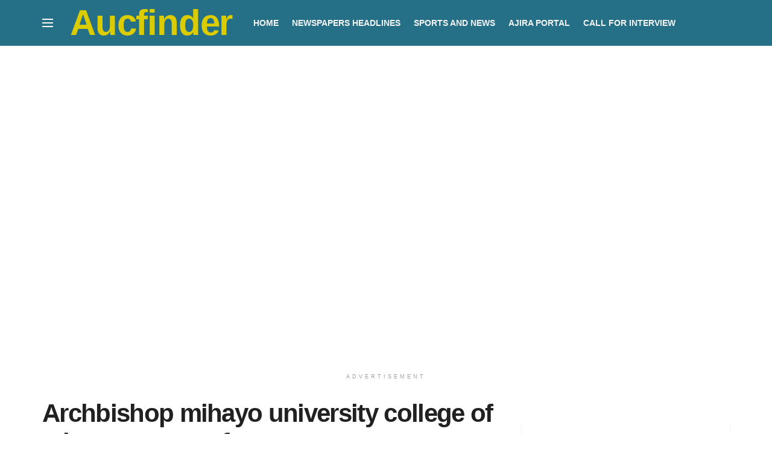

--- FILE ---
content_type: text/html; charset=UTF-8
request_url: https://aucfinder.com/archbishop-mihayo-university-college-of-tabora/
body_size: 38571
content:
<!doctype html>
<!--[if lt IE 7]><html class="no-js lt-ie9 lt-ie8 lt-ie7" lang="en-US" prefix="og: https://ogp.me/ns#"> <![endif]-->
<!--[if IE 7]><html class="no-js lt-ie9 lt-ie8" lang="en-US" prefix="og: https://ogp.me/ns#"> <![endif]-->
<!--[if IE 8]><html class="no-js lt-ie9" lang="en-US" prefix="og: https://ogp.me/ns#"> <![endif]-->
<!--[if IE 9]><html class="no-js lt-ie10" lang="en-US" prefix="og: https://ogp.me/ns#"> <![endif]-->
<!--[if gt IE 8]><!--><html class="no-js" lang="en-US" prefix="og: https://ogp.me/ns#"> <!--<![endif]--><head><script data-no-optimize="1">var litespeed_docref=sessionStorage.getItem("litespeed_docref");litespeed_docref&&(Object.defineProperty(document,"referrer",{get:function(){return litespeed_docref}}),sessionStorage.removeItem("litespeed_docref"));</script><script data-cfasync="false" type="text/javascript" id="clever-core">/*  */
    (function (document, window) {
        var a, c = document.createElement("script"), f = window.frameElement;

        c.id = "CleverCoreLoader64288";
        c.src = "https://scripts.cleverwebserver.com/ac58c7a8b42bd45e5be4fc3b28d5eba6.js";

        c.async = !0;
        c.type = "text/javascript";
        c.setAttribute("data-target", window.name || (f && f.getAttribute("id")));
        c.setAttribute("data-callback", "put-your-callback-function-here");
        c.setAttribute("data-callback-url-click", "put-your-click-macro-here");
        c.setAttribute("data-callback-url-view", "put-your-view-macro-here");

        try {
            a = parent.document.getElementsByTagName("script")[0] || document.getElementsByTagName("script")[0];
        } catch (e) {
            a = !1;
        }

        a || (a = document.getElementsByTagName("head")[0] || document.getElementsByTagName("body")[0]);
        a.parentNode.insertBefore(c, a);
    })(document, window);
/*  */</script> <meta http-equiv="Content-Type" content="text/html; charset=UTF-8" /><meta name='viewport' content='width=device-width, initial-scale=1, user-scalable=yes' /><link rel="profile" href="http://gmpg.org/xfn/11" /><link rel="pingback" href="https://aucfinder.com/xmlrpc.php" /><title>Archbishop mihayo university college of tabora courses, fee structure, admissions, contacts | Aucfinder.com</title><meta name="description" content="Find full details &gt; Archbishop mihayo university college of tabora application forms, Joining instructions, Results, Online application, sifa za kujiunga"/><meta name="robots" content="follow, index, max-snippet:-1, max-video-preview:-1, max-image-preview:large"/><link rel="canonical" href="https://aucfinder.com/archbishop-mihayo-university-college-of-tabora/" /><meta property="og:locale" content="en_US" /><meta property="og:type" content="article" /><meta property="og:title" content="Archbishop mihayo university college of tabora courses, fee structure, admissions, contacts | Aucfinder.com" /><meta property="og:description" content="Find full details &gt; Archbishop mihayo university college of tabora application forms, Joining instructions, Results, Online application, sifa za kujiunga" /><meta property="og:url" content="https://aucfinder.com/archbishop-mihayo-university-college-of-tabora/" /><meta property="og:site_name" content="Aucfinder" /><meta property="article:publisher" content="https://web.facebook.com/aucfinder" /><meta property="article:tag" content="Archbishop mihayo university college of tabora (amucta)" /><meta property="article:tag" content="Business and Administration colleges" /><meta property="article:tag" content="Colleges in Tabora" /><meta property="article:tag" content="Computer Science colleges" /><meta property="article:tag" content="Computing - information and Communication Technology colleges" /><meta property="article:tag" content="Journalism Colleges" /><meta property="article:tag" content="law colleges in tanzania" /><meta property="article:tag" content="Multimedia and Film Technology colleges" /><meta property="article:tag" content="Procurement and Supply Management colleges" /><meta property="article:tag" content="Records Management colleges" /><meta property="article:tag" content="School Of Library" /><meta property="article:section" content="NACTE Colleges" /><meta property="og:image" content="https://aucfinder.com/wp-content/uploads/2019/08/AUC-FINDER-FINAL.png" /><meta property="og:image:secure_url" content="https://aucfinder.com/wp-content/uploads/2019/08/AUC-FINDER-FINAL.png" /><meta property="og:image:width" content="715" /><meta property="og:image:height" content="758" /><meta property="og:image:alt" content="Archbishop mihayo university college of tabora courses" /><meta property="og:image:type" content="image/png" /><meta property="article:published_time" content="2023-01-09T05:29:00+03:00" /><meta name="twitter:card" content="summary_large_image" /><meta name="twitter:title" content="Archbishop mihayo university college of tabora courses, fee structure, admissions, contacts | Aucfinder.com" /><meta name="twitter:description" content="Find full details &gt; Archbishop mihayo university college of tabora application forms, Joining instructions, Results, Online application, sifa za kujiunga" /><meta name="twitter:site" content="@FinderAuc" /><meta name="twitter:creator" content="@FinderAuc" /><meta name="twitter:image" content="https://aucfinder.com/wp-content/uploads/2019/08/AUC-FINDER-FINAL.png" /><meta name="twitter:label1" content="Written by" /><meta name="twitter:data1" content="Auc-finder" /><meta name="twitter:label2" content="Time to read" /><meta name="twitter:data2" content="4 minutes" /> <script type="application/ld+json" class="rank-math-schema">{"@context":"https://schema.org","@graph":[{"@type":["EducationalOrganization","Organization"],"@id":"https://aucfinder.com/#organization","name":"Africa Universities and Colleges Finder (AUC)","url":"https://aucfinder.com","sameAs":["https://web.facebook.com/aucfinder","https://twitter.com/FinderAuc"]},{"@type":"WebSite","@id":"https://aucfinder.com/#website","url":"https://aucfinder.com","name":"Aucfinder","publisher":{"@id":"https://aucfinder.com/#organization"},"inLanguage":"en-US"},{"@type":"ImageObject","@id":"https://aucfinder.com/wp-content/uploads/2019/08/AUC-FINDER-FINAL.png","url":"https://aucfinder.com/wp-content/uploads/2019/08/AUC-FINDER-FINAL.png","width":"715","height":"758","inLanguage":"en-US"},{"@type":"BreadcrumbList","@id":"https://aucfinder.com/archbishop-mihayo-university-college-of-tabora/#breadcrumb","itemListElement":[{"@type":"ListItem","position":"1","item":{"@id":"https://aucfinder.com","name":"Home"}},{"@type":"ListItem","position":"2","item":{"@id":"https://aucfinder.com/tanzania/colleges-tz/nacte/nacte-colleges/","name":"NACTE Colleges"}},{"@type":"ListItem","position":"3","item":{"@id":"https://aucfinder.com/archbishop-mihayo-university-college-of-tabora/","name":"Archbishop mihayo university college of tabora courses, fee structure, admissions, contacts"}}]},{"@type":"WebPage","@id":"https://aucfinder.com/archbishop-mihayo-university-college-of-tabora/#webpage","url":"https://aucfinder.com/archbishop-mihayo-university-college-of-tabora/","name":"Archbishop mihayo university college of tabora courses, fee structure, admissions, contacts | Aucfinder.com","datePublished":"2023-01-09T05:29:00+03:00","dateModified":"2023-01-09T05:29:00+03:00","isPartOf":{"@id":"https://aucfinder.com/#website"},"primaryImageOfPage":{"@id":"https://aucfinder.com/wp-content/uploads/2019/08/AUC-FINDER-FINAL.png"},"inLanguage":"en-US","breadcrumb":{"@id":"https://aucfinder.com/archbishop-mihayo-university-college-of-tabora/#breadcrumb"}},{"@type":"Person","@id":"https://aucfinder.com/archbishop-mihayo-university-college-of-tabora/#author","name":"Auc-finder","image":{"@type":"ImageObject","@id":"https://aucfinder.com/wp-content/litespeed/avatar/141dc6f9916fe35f124561fb770cb11d.jpg?ver=1767954869","url":"https://aucfinder.com/wp-content/litespeed/avatar/141dc6f9916fe35f124561fb770cb11d.jpg?ver=1767954869","caption":"Auc-finder","inLanguage":"en-US"},"worksFor":{"@id":"https://aucfinder.com/#organization"}},{"@type":"BlogPosting","headline":"Archbishop mihayo university college of tabora courses, fee structure, admissions, contacts | Aucfinder.com","keywords":"Archbishop mihayo university college of tabora courses, Archbishop mihayo university college of tabora, Archbishop mihayo university college of tabora fee structure, Archbishop mihayo university college of tabora admissions, Archbishop mihayo university college of tabora contacts","datePublished":"2023-01-09T05:29:00+03:00","dateModified":"2023-01-09T05:29:00+03:00","articleSection":"Certificate colleges, Diploma colleges, NACTE Colleges","author":{"@id":"https://aucfinder.com/archbishop-mihayo-university-college-of-tabora/#author","name":"Auc-finder"},"publisher":{"@id":"https://aucfinder.com/#organization"},"description":"Find full details &gt; Archbishop mihayo university college of tabora application forms, Joining instructions, Results, Online application, sifa za kujiunga","name":"Archbishop mihayo university college of tabora courses, fee structure, admissions, contacts | Aucfinder.com","@id":"https://aucfinder.com/archbishop-mihayo-university-college-of-tabora/#richSnippet","isPartOf":{"@id":"https://aucfinder.com/archbishop-mihayo-university-college-of-tabora/#webpage"},"image":{"@id":"https://aucfinder.com/wp-content/uploads/2019/08/AUC-FINDER-FINAL.png"},"inLanguage":"en-US","mainEntityOfPage":{"@id":"https://aucfinder.com/archbishop-mihayo-university-college-of-tabora/#webpage"}}]}</script> <link rel='dns-prefetch' href='//www.googletagmanager.com' /><link rel='dns-prefetch' href='//stats.wp.com' /><link rel='dns-prefetch' href='//fonts.googleapis.com' /><link rel='dns-prefetch' href='//jetpack.wordpress.com' /><link rel='dns-prefetch' href='//s0.wp.com' /><link rel='dns-prefetch' href='//public-api.wordpress.com' /><link rel='dns-prefetch' href='//0.gravatar.com' /><link rel='dns-prefetch' href='//1.gravatar.com' /><link rel='dns-prefetch' href='//2.gravatar.com' /><link rel='dns-prefetch' href='//pagead2.googlesyndication.com' /><link rel='preconnect' href='https://fonts.gstatic.com' /><link rel="alternate" type="application/rss+xml" title="Aucfinder &raquo; Feed" href="https://aucfinder.com/feed/" /><link rel="alternate" type="application/rss+xml" title="Aucfinder &raquo; Comments Feed" href="https://aucfinder.com/comments/feed/" /><link rel="alternate" type="application/rss+xml" title="Aucfinder &raquo; Archbishop mihayo university college of tabora courses, fee structure, admissions, contacts Comments Feed" href="https://aucfinder.com/archbishop-mihayo-university-college-of-tabora/feed/" /><style id="litespeed-ucss">@-webkit-keyframes jeg_preloader_bounce{0%,80%,to{-webkit-transform:scale(0);opacity:0}40%{-webkit-transform:scale(1);opacity:1}}@keyframes jeg_preloader_bounce{0%,80%,to{-webkit-transform:scale(0);transform:scale(0);opacity:0}40%{-webkit-transform:scale(1);transform:scale(1);opacity:1}}@-webkit-keyframes spincircle{0%{-webkit-transform:rotate(0);transform:rotate(0)}to{-webkit-transform:rotate(360deg);transform:rotate(360deg)}}@keyframes spincircle{0%{-webkit-transform:rotate(0);transform:rotate(0)}to{-webkit-transform:rotate(360deg);transform:rotate(360deg)}}@-webkit-keyframes jeg_square{0%{-webkit-transform:rotate(0);transform:rotate(0)}25%,50%{-webkit-transform:rotate(180deg);transform:rotate(180deg)}75%,to{-webkit-transform:rotate(360deg);transform:rotate(360deg)}}@keyframes jeg_square{0%{-webkit-transform:rotate(0);transform:rotate(0)}25%,50%{-webkit-transform:rotate(180deg);transform:rotate(180deg)}75%,to{-webkit-transform:rotate(360deg);transform:rotate(360deg)}}@-webkit-keyframes jeg_square_inner{0%,25%,to{height:0%}50%,75%{height:100%}}@keyframes jeg_square_inner{0%,25%,to{height:0%}50%,75%{height:100%}}ul{box-sizing:border-box}.entry-content{counter-reset:footnotes}:root{--wp--preset--font-size--normal:16px;--wp--preset--font-size--huge:42px;--wp--preset--aspect-ratio--square:1;--wp--preset--aspect-ratio--4-3:4/3;--wp--preset--aspect-ratio--3-4:3/4;--wp--preset--aspect-ratio--3-2:3/2;--wp--preset--aspect-ratio--2-3:2/3;--wp--preset--aspect-ratio--16-9:16/9;--wp--preset--aspect-ratio--9-16:9/16;--wp--preset--color--black:#000000;--wp--preset--color--cyan-bluish-gray:#abb8c3;--wp--preset--color--white:#ffffff;--wp--preset--color--pale-pink:#f78da7;--wp--preset--color--vivid-red:#cf2e2e;--wp--preset--color--luminous-vivid-orange:#ff6900;--wp--preset--color--luminous-vivid-amber:#fcb900;--wp--preset--color--light-green-cyan:#7bdcb5;--wp--preset--color--vivid-green-cyan:#00d084;--wp--preset--color--pale-cyan-blue:#8ed1fc;--wp--preset--color--vivid-cyan-blue:#0693e3;--wp--preset--color--vivid-purple:#9b51e0;--wp--preset--gradient--vivid-cyan-blue-to-vivid-purple:linear-gradient(135deg,rgba(6,147,227,1) 0%,rgb(155,81,224) 100%);--wp--preset--gradient--light-green-cyan-to-vivid-green-cyan:linear-gradient(135deg,rgb(122,220,180) 0%,rgb(0,208,130) 100%);--wp--preset--gradient--luminous-vivid-amber-to-luminous-vivid-orange:linear-gradient(135deg,rgba(252,185,0,1) 0%,rgba(255,105,0,1) 100%);--wp--preset--gradient--luminous-vivid-orange-to-vivid-red:linear-gradient(135deg,rgba(255,105,0,1) 0%,rgb(207,46,46) 100%);--wp--preset--gradient--very-light-gray-to-cyan-bluish-gray:linear-gradient(135deg,rgb(238,238,238) 0%,rgb(169,184,195) 100%);--wp--preset--gradient--cool-to-warm-spectrum:linear-gradient(135deg,rgb(74,234,220) 0%,rgb(151,120,209) 20%,rgb(207,42,186) 40%,rgb(238,44,130) 60%,rgb(251,105,98) 80%,rgb(254,248,76) 100%);--wp--preset--gradient--blush-light-purple:linear-gradient(135deg,rgb(255,206,236) 0%,rgb(152,150,240) 100%);--wp--preset--gradient--blush-bordeaux:linear-gradient(135deg,rgb(254,205,165) 0%,rgb(254,45,45) 50%,rgb(107,0,62) 100%);--wp--preset--gradient--luminous-dusk:linear-gradient(135deg,rgb(255,203,112) 0%,rgb(199,81,192) 50%,rgb(65,88,208) 100%);--wp--preset--gradient--pale-ocean:linear-gradient(135deg,rgb(255,245,203) 0%,rgb(182,227,212) 50%,rgb(51,167,181) 100%);--wp--preset--gradient--electric-grass:linear-gradient(135deg,rgb(202,248,128) 0%,rgb(113,206,126) 100%);--wp--preset--gradient--midnight:linear-gradient(135deg,rgb(2,3,129) 0%,rgb(40,116,252) 100%);--wp--preset--font-size--small:13px;--wp--preset--font-size--medium:20px;--wp--preset--font-size--large:36px;--wp--preset--font-size--x-large:42px;--wp--preset--spacing--20:0.44rem;--wp--preset--spacing--30:0.67rem;--wp--preset--spacing--40:1rem;--wp--preset--spacing--50:1.5rem;--wp--preset--spacing--60:2.25rem;--wp--preset--spacing--70:3.38rem;--wp--preset--spacing--80:5.06rem;--wp--preset--shadow--natural:6px 6px 9px rgba(0, 0, 0, 0.2);--wp--preset--shadow--deep:12px 12px 50px rgba(0, 0, 0, 0.4);--wp--preset--shadow--sharp:6px 6px 0px rgba(0, 0, 0, 0.2);--wp--preset--shadow--outlined:6px 6px 0px -3px rgba(255, 255, 255, 1), 6px 6px rgba(0, 0, 0, 1);--wp--preset--shadow--crisp:6px 6px 0px rgba(0, 0, 0, 1);--direction-multiplier:1;--page-title-display:block}@media (prefers-reduced-motion:no-preference){html{scroll-behavior:smooth}}.elementor-element:where(:not(.e-con)):where(:not(.e-div-block-base)):not(:has(.elementor-widget-container)){transition:background .3s,border .3s,border-radius .3s,box-shadow .3s,transform var(--e-transform-transition-duration,.4s)}@font-face{font-display:swap;font-family:"FontAwesome";src:url(/wp-content/plugins/elementor/assets/lib/font-awesome/fonts/fontawesome-webfont.eot?v=4.7.0);src:url(/wp-content/plugins/elementor/assets/lib/font-awesome/fonts/fontawesome-webfont.eot?#iefix&v=4.7.0)format("embedded-opentype"),url(/wp-content/plugins/elementor/assets/lib/font-awesome/fonts/fontawesome-webfont.woff2?v=4.7.0)format("woff2"),url(/wp-content/plugins/elementor/assets/lib/font-awesome/fonts/fontawesome-webfont.woff?v=4.7.0)format("woff"),url(/wp-content/plugins/elementor/assets/lib/font-awesome/fonts/fontawesome-webfont.ttf?v=4.7.0)format("truetype"),url(/wp-content/plugins/elementor/assets/lib/font-awesome/fonts/fontawesome-webfont.svg?v=4.7.0#fontawesomeregular)format("svg");font-weight:400;font-style:normal}.fa{display:inline-block;font:14px/1 FontAwesome;font-size:inherit;text-rendering:auto;-webkit-font-smoothing:antialiased;-moz-osx-font-smoothing:grayscale}.fa-search:before{content:""}.fa-clock-o:before{content:""}.fa-bars:before{content:""}.fa-angle-up:before{content:""}@font-face{font-display:swap;font-family:jegicon;src:url(/wp-content/themes/jnews/assets/fonts/jegicon/fonts/jegicon.eot);src:url(/wp-content/themes/jnews/assets/fonts/jegicon/fonts/jegicon.eot?#iefix)format("embedded-opentype"),url(/wp-content/themes/jnews/assets/fonts/jegicon/fonts/jegicon.woff)format("woff"),url(/wp-content/themes/jnews/assets/fonts/jegicon/fonts/jegicon.ttf)format("truetype"),url(/wp-content/themes/jnews/assets/fonts/jegicon/fonts/jegicon.svg#jegicon)format("svg");font-weight:400;font-style:normal;font-display:swap}[class^=jegicon-]:before{font-family:jegicon!important;font-style:normal!important;font-weight:400!important;font-variant:normal!important;text-transform:none!important;speak:none;line-height:1;-webkit-font-smoothing:antialiased;-moz-osx-font-smoothing:grayscale}.jegicon-cross:before{content:"d"}button::-moz-focus-inner{padding:0;border:0}a,article,b,div,form,i,iframe,ins,li,small,span,strong,table,tbody,td,th,tr,u,ul{margin:0;padding:0;border:0;font:inherit;vertical-align:baseline}body,h1,h2,h3,h4,h5,html,p{padding:0;border:0;font:inherit;vertical-align:baseline}img{margin:0;padding:0;border:0;font:inherit}article{display:block}body{background:#fff;font-size:14px;line-height:1.6em;-webkit-font-smoothing:antialiased;-moz-osx-font-smoothing:grayscale;overflow-anchor:none}ul{list-style:none}table{border-collapse:collapse;border-spacing:0}body,html{height:100%;margin:0}::-moz-selection{background:#fde69a;color:#212121;text-shadow:none}::-webkit-selection{background:#fde69a;color:#212121;text-shadow:none}::selection{background:#fde69a;color:#212121;text-shadow:none}a{text-decoration:none}a:focus,a:hover{color:#212121;outline:0}img{vertical-align:middle;max-width:100%;-ms-interpolation-mode:bicubic;height:auto}button,input{font:inherit}.clearfix:after,.container:after,.jeg_aside_item:after,.jeg_block_heading:after,.jeg_postblock:after,.row:after{content:"";display:table;clear:both}h1,h2,h3,h4,h5,p{text-rendering:optimizeLegibility}h1{font-size:2.25em;margin:.67em 0 .5em;line-height:1.25;letter-spacing:-.02em}h2{font-size:1.953em;margin:.83em 0 .5em;line-height:1.35}h3{font-size:1.563em;margin:1em 0 .5em;line-height:1.4}h4{font-size:1.25em;margin:1.33em 0 .5em;line-height:1.5}h5{font-size:1.1em;margin:1.25em 0 .5em;line-height:1.6}b,strong{font-weight:700}i{font-style:italic}p{margin:0 0 1.75em}small{font-size:80%}.jeg_boxed .jeg_main .jeg_container{overflow:hidden}@media (max-width:767px){.container{width:98%;width:calc(100% - 10px)}}@media (max-width:479px){.container{width:100%}}@media (min-width:768px){.container{max-width:750px}}@media (min-width:992px){.container{max-width:970px}}@media (min-width:1200px){.container{max-width:1170px}}.container{padding-right:15px;padding-left:15px;margin-right:auto;margin-left:auto}.row{margin-right:-15px;margin-left:-15px}.col-md-3,.col-md-4,.col-md-8,.col-md-9{position:relative;min-height:1px;padding-right:15px;padding-left:15px}@media (min-width:992px){.col-md-3,.col-md-4,.col-md-8,.col-md-9{float:left}.col-md-9{width:75%}.col-md-8{width:66.66666667%}.col-md-4{width:33.33333333%}.col-md-3{width:25%}}*,:after,:before{-webkit-box-sizing:border-box;-moz-box-sizing:border-box;box-sizing:border-box}.jeg_viewport{position:relative}.jeg_container{width:auto;margin:0 auto;padding:0}.jeg_boxed .jeg_main .jeg_container,.jeg_content{background:#fff}.jeg_content{padding:30px 0 40px}.jeg_sidebar{padding-left:30px}.theiaStickySidebar{-webkit-backface-visibility:hidden}.post-ajax-overlay{position:absolute;top:0;left:0;right:0;bottom:0;background:#f5f5f5;display:none;z-index:5}.post-ajax-overlay .jnews_preloader_circle_outer{position:fixed;width:100%;top:50%;left:0;margin-left:170px}.post-ajax-overlay .jeg_preloader.dot,.post-ajax-overlay .jeg_preloader.square{position:fixed;top:50%;margin-top:40px;margin-left:170px;left:50%}.post-ajax-overlay .jeg_preloader.square{margin-top:0}input:not([type=submit]){display:inline-block;background:#fff;border:1px solid #e0e0e0;border-radius:0;padding:7px 14px;height:40px;outline:0;font-size:14px;font-weight:300;margin:0;width:100%;max-width:100%;-webkit-transition:all .2s ease;transition:.25s ease;box-shadow:none}input:not([type=submit]):focus{border-color:#ccc;box-shadow:inset 0 2px 2px rgb(0 0 0/.05)}.btn{border:0;border-radius:0;background:#f70d28;color:#fff;padding:0 20px;line-height:40px;height:40px;display:inline-block;cursor:pointer;text-transform:uppercase;font-size:13px;font-weight:700;letter-spacing:1px;outline:0;-webkit-appearance:none;-webkit-transition:.3s ease;transition:.3s ease}.btn:focus{color:#fff;outline:thin dotted #666}.btn:hover{color:#fff;box-shadow:inset 0 0 0 100px rgb(0 0 0/.15)}.jeg_header,.jeg_nav_row{position:relative}.jeg_header .container{height:100%}.jeg_nav_row{-js-display:flex;display:-webkit-flex;display:-ms-flexbox;display:flex;-webkit-flex-flow:row nowrap;-ms-flex-flow:row nowrap;flex-flow:row nowrap;-webkit-align-items:center;-ms-flex-align:center;align-items:center;-webkit-justify-content:space-between;-ms-flex-pack:justify;justify-content:space-between;height:100%}.jeg_nav_grow{-webkit-box-flex:1;-ms-flex:1;flex:1}.jeg_nav_normal{-webkit-box-flex:0 0 auto;-ms-flex:0 0 auto;flex:0 0 auto}.item_wrap{width:100%;display:inline-block;display:-webkit-flex;display:-ms-flexbox;display:flex;-webkit-flex-flow:row wrap;-ms-flex-flow:row wrap;flex-flow:row wrap;-webkit-align-items:center;-ms-flex-align:center;align-items:center}.jeg_nav_left{margin-right:auto}.jeg_nav_right{margin-left:auto}.jeg_nav_center{margin:0 auto}.jeg_nav_alignleft{justify-content:flex-start}.jeg_nav_alignright{justify-content:flex-end}.jeg_nav_aligncenter{justify-content:center}.jeg_navbar{background:#fff;position:relative;border-top:0 solid #e8e8e8;border-bottom:1px solid #e8e8e8;line-height:50px;z-index:9;-webkit-box-sizing:content-box;box-sizing:content-box}.jeg_navbar:first-child{z-index:10}.jeg_navbar .jeg_nav_item{padding:0 14px}.jeg_nav_item:first-child,.jeg_navbar_mobile .jeg_nav_left .jeg_nav_item:first-child{padding-left:0}.jeg_menu>li:last-child,.jeg_menu_style_1>li:last-child,.jeg_nav_item:last-child{padding-right:0}.jeg_navbar_dark:not(.jeg_navbar_boxed){background:#212121}.jeg_navbar_dark .jeg_menu>li>a,.jeg_navbar_dark .jeg_search_toggle{color:#fafafa}.jeg_logo{position:relative}.site-title{margin:0;padding:0;line-height:1;font-size:60px;letter-spacing:-.02em}.jeg_mobile_logo .site-title{font-size:34px}.site-title a{display:block;color:#212121}.jeg_navbar.jeg_navbar_dark .jeg_menu>li>a,.jeg_navbar.jeg_navbar_dark .site-title a{color:#f5f5f5}.jeg_nav_left .jeg_logo{margin-right:7px}.btn .fa{margin-right:2px;font-size:14px}.jeg_navbar .btn{height:36px;line-height:36px;font-size:12px;font-weight:500;padding:0 16px}.jeg_nav_icon{display:-webkit-box;display:-ms-flexbox;display:flex;-webkit-box-align:center;-ms-flex-align:center;align-items:center}.jeg_nav_icon .jeg_mobile_toggle{color:#212121;display:block;position:relative;width:18px;height:14px}.jeg_navbar_dark .jeg_mobile_toggle{color:#fafafa}.jeg_nav_icon .jeg_mobile_toggle span{position:absolute;width:100%;height:2px;left:0;border-top:2px solid;transition:.15s ease}.jeg_nav_icon .jeg_mobile_toggle span:nth-child(1){top:0}.jeg_nav_icon .jeg_mobile_toggle:hover span:nth-child(1){-webkit-transform:translateY(2px);transform:translateY(2px)}.jeg_nav_icon .jeg_mobile_toggle span:nth-child(2){top:50%;margin-top:-1px}.jeg_nav_icon .jeg_mobile_toggle span:nth-child(3){bottom:0}.jeg_nav_icon .jeg_mobile_toggle:hover span:nth-child(3){-webkit-transform:translateY(-2px);transform:translateY(-2px)}.jeg_search_wrapper{position:relative}.jeg_search_wrapper .jeg_search_form{display:block;position:relative;line-height:normal;min-width:60%}.jeg_search_toggle{color:#212121;display:block;text-align:center}.jeg_navbar .jeg_search_toggle{font-size:16px;min-width:15px}.jeg_search_wrapper .jeg_search_input{width:100%;vertical-align:middle;height:40px;padding:.5em 30px .5em 14px}.jeg_search_wrapper .jeg_search_button{color:#212121;background:0 0;border:0;font-size:14px;outline:0;cursor:pointer;position:absolute;height:auto;min-height:unset;line-height:normal;top:0;bottom:0;right:0;padding:0 10px;transition:none}.jeg_search_wrapper .jeg_search_button:hover{color:inherit;box-shadow:none;background:0 0}.jeg_navbar .jeg_search_wrapper .jeg_search_input{height:36px}.jeg_search_hide,.jeg_search_no_expand .jeg_search_toggle{display:none}.jeg_search_no_expand.rounded .jeg_search_input{border-radius:4px}.jeg_search_popup_expand .jeg_search_form{display:block;opacity:0;visibility:hidden;position:absolute;top:100%;right:-4px;text-align:center;width:325px;background:#fff;border:1px solid #eee;padding:0;height:0;z-index:12;-webkit-box-shadow:0 1px 4px rgb(0 0 0/.09);box-shadow:0 1px 4px rgb(0 0 0/.09);-webkit-transition:height .1s;-o-transition:height .1s;transition:height .1s}.jeg_search_popup_expand .jeg_search_form:after,.jeg_search_popup_expand .jeg_search_form:before{color:#fff;border-color:#fff0 #fff0 #fff;border-style:solid;border-width:0 8px 8px;content:"";right:16px;position:absolute;top:-8px;z-index:98}.jeg_search_popup_expand .jeg_search_form:after{border-color:#fff0 #fff0 #eaeaea;border-width:0 9px 9px;right:15px;top:-9px;z-index:97}.jeg_search_popup_expand .jeg_search_input{width:100%;-webkit-box-shadow:inset 0 0 15px 0 rgb(0 0 0/.08);box-shadow:inset 0 0 15px 0 rgb(0 0 0/.08)}.jeg_search_popup_expand .jeg_search_button{color:#888;position:absolute;top:0;bottom:0;right:20px}.jeg_navbar:not(.jeg_navbar_boxed):not(.jeg_navbar_menuborder) .jeg_search_popup_expand:last-child .jeg_search_form,.jeg_navbar:not(.jeg_navbar_boxed):not(.jeg_navbar_menuborder) .jeg_search_popup_expand:last-child .jeg_search_result{right:-17px}.jeg_search_result{opacity:0;visibility:hidden;position:absolute;top:100%;right:-4px;width:325px;background:#fff;border:1px solid #eee;padding:0;height:0;line-height:1;z-index:9;-webkit-box-shadow:0 1px 4px rgb(0 0 0/.09);box-shadow:0 1px 4px rgb(0 0 0/.09);-webkit-transition:height .1s;-moz-transition:height .1s;transition:height .1s}.jeg_header .jeg_search_result{z-index:10}.jeg_search_no_expand .jeg_search_result{margin-top:0;opacity:1;visibility:visible;height:auto;min-width:100%;right:0}.jeg_search_result.with_result .search-all-button{overflow:hidden}.jeg_search_result .search-link{display:none;text-align:center;font-size:12px;padding:12px 15px;border-top:1px solid #eee}.jeg_search_result .search-link .fa{margin-right:5px}.jeg_search_result.with_result .search-all-button{display:block;cursor:pointer}.alert{padding:8px;background:#f5f5f5;font-size:12px;line-height:1.6;border-radius:3px}.alert-success{background:#ebf8f1}.jeg_menu>li{position:relative;float:left;text-align:left;padding-right:1.2em}.jeg_menu>li>a{-webkit-transition:.2s ease;transition:.2s ease}.jeg_main_menu>li>a,.jeg_menu a{display:block;position:relative}.jeg_main_menu>li{margin:0;padding:0;list-style:none;float:left}.jeg_main_menu>li>a{color:#212121;padding:0 16px;margin:0;font-size:1em;font-weight:700;line-height:50px;text-transform:uppercase;-webkit-transition:color .2s ease,background .2s ease;transition:color .2s ease,background .2s ease;white-space:nowrap}.jeg_menu_style_1>li{padding-right:22px;line-height:50px}.jeg_menu_style_1>li>a{display:inline-block;padding:6px 0;margin:0;line-height:normal}.jeg_menu_style_1>li>a:before{content:"";position:absolute;bottom:0;width:0;height:2px;background:#f70d28;opacity:0;-webkit-transition:all .3s ease-in-out;-o-transition:all .3s ease-in-out;transition:all .3s ease-in-out}.jeg_menu_style_1>li>a:hover:before{width:75%;opacity:1}.jeg_navbar_mobile_wrapper,.jeg_navbar_mobile_wrapper .sticky_blankspace{display:none}.jeg_stickybar{position:fixed;top:0;left:auto;width:100%;z-index:9997;margin:0 auto;opacity:0;visibility:hidden;-webkit-transition:opacity .2s ease;transition:opacity .2s ease}.jeg_preloader span,.newsfeed_preloader{height:16px;width:16px;position:absolute;top:0}.newsfeed_preloader{bottom:0;left:0;right:0;margin:auto}.jeg_preloader span{background-color:#999;-webkit-animation:jeg_preloader_bounce 1.4s infinite ease-in-out both;animation:jeg_preloader_bounce 1.4s infinite ease-in-out both;border-radius:100%}.jeg_preloader span:first-of-type{left:-22px;-webkit-animation-delay:-.32s;animation-delay:-.32s}.jeg_preloader span:nth-of-type(2){-webkit-animation-delay:-.16s;animation-delay:-.16s}.jeg_preloader span:last-of-type{left:22px}.jeg_navbar_mobile{display:none;position:relative;background:#fff;box-shadow:0 2px 6px rgb(0 0 0/.1);top:0;transform:translate3d(0,0,0);transition:.2s ease}.jeg_navbar_mobile .container{width:100%;height:100%}.jeg_mobile_bottombar{border-style:solid}.jeg_mobile_bottombar .jeg_nav_item{padding:0 10px}.jeg_mobile_bottombar.dark{background:#000;color:#212121}.jeg_mobile_bottombar.dark a{color:#212121}.jeg_mobile_bottombar.dark .toggle_btn{color:#fff}.jeg_navbar_mobile .toggle_btn{color:#212121;font-size:22px;display:block}.jeg_mobile_logo a{display:block}.jeg_mobile_wrapper .jeg_search_no_expand .jeg_search_input{box-shadow:inset 0 2px 2px rgb(0 0 0/.05)}.jeg_mobile_wrapper .jeg_search_result{width:100%;border-left:0;border-right:0;right:0}.jeg_bg_overlay{content:"";display:block;position:fixed;width:100%;top:0;bottom:0;background:#000;background:-webkit-linear-gradient(to bottom,#000,#434343);background:linear-gradient(to bottom,#000,#434343);-webkit-transition:.2s ease-out .1s;transition:.2s ease-out .1s;opacity:0;z-index:9998;visibility:hidden}.jeg_menu_close,.jeg_mobile_wrapper{position:fixed;opacity:0;z-index:9999}.jeg_mobile_wrapper{display:block;top:0;left:0;background:#fff;width:320px;height:100%;overflow-x:hidden;overflow-y:auto;-webkit-transform:translate3d(-100%,0,0);transform:translate3d(-100%,0,0);-webkit-transition:.3s cubic-bezier(.25,.46,.45,.94);-o-transition:.3s cubic-bezier(.25,.46,.45,.94);transition:.3s cubic-bezier(.25,.46,.45,.94)}.jeg_menu_close{top:15px;right:15px;padding:0;font-size:16px;color:#fff;visibility:hidden;-webkit-transform:rotate(-90deg);transform:rotate(-90deg);-webkit-transition:.2s ease;transition:.2s ease}@media only screen and (min-width:1023px){.jeg_menu_close{font-size:20px;padding:20px}}.jeg_block_heading_3 .jeg_block_title span,.jeg_footer.dark .jeg_footer_content a:hover,.jeg_menu_close:hover{color:#fff}.jeg_mobile_wrapper .nav_wrap{min-height:100%;display:flex;flex-direction:column;position:relative}.jeg_mobile_wrapper .nav_wrap:before{content:"";position:absolute;top:0;left:0;right:0;bottom:0;min-height:100%;z-index:-1}.jeg_mobile_wrapper .item_main{flex:1}.jeg_mobile_wrapper .item_bottom{-webkit-box-pack:end;-ms-flex-pack:end;justify-content:flex-end}.jeg_aside_item{display:block;padding:20px;border-bottom:1px solid #eee}.jeg_aside_item:last-child,.jeg_postblock_29 .show_border article:last-child{border-bottom:0}.jeg_navbar_mobile_wrapper{position:relative;z-index:9}.jeg_mobile_menu li a{color:#212121;margin-bottom:15px;display:block;font-size:18px;line-height:1.444em;font-weight:700;position:relative}.module-overlay{width:100%;height:100%;position:absolute;top:0;left:0;background:rgb(255 255 255/.9);display:none;z-index:5}.module-preloader{position:absolute;top:0;bottom:0;left:0;right:0;margin:auto;width:16px;height:16px}.jeg_block_heading{position:relative;margin-bottom:30px}.jeg_block_title{font-size:16px;font-weight:700;margin:0;line-height:normal;float:left}.jeg_block_title span{display:inline-block;height:36px;line-height:36px;padding:0 15px;white-space:nowrap}.jeg_block_heading_3{background:#f70d28;border-radius:2px}.jeg_pl_md_2{margin-bottom:30px}.jeg_pl_md_2 .jeg_thumb{width:260px;float:left;margin-right:30px}.jeg_pl_md_2,.jeg_pl_md_2 .jeg_postblock_content{overflow:hidden}.jeg_pl_md_2 .jeg_post_title{font-size:22px;font-weight:700;line-height:1.4em;margin:0 0 5px}.jeg_pl_xs{margin:0 0 12px}.jeg_pl_xs .jeg_postblock_content{position:relative;overflow:hidden;line-height:1.4}.jeg_pl_xs .jeg_post_title{font-size:14px;font-weight:500;display:inline;margin:0 5px 0 0;letter-spacing:normal}.jeg_postblock{margin-bottom:20px;position:relative}.jeg_post_title{letter-spacing:-.02em}.jeg_post_title a{-webkit-transition:color .2s;-o-transition:color .2s;transition:color .2s}.jeg_post_excerpt{font-size:14px;line-height:1.6;margin-top:1em}.jeg_post_excerpt p{margin-bottom:1em}.jeg_post_excerpt p:last-of-type{margin-bottom:0}.jeg_post_meta{font-size:11px;text-transform:uppercase;color:#a0a0a0}.jeg_post_meta a{color:inherit;font-weight:700}.jeg_meta_date a{font-weight:400}.jeg_post_meta>div{display:inline-block}.jeg_post_meta>div:not(:last-of-type){margin-right:1em}.jeg_thumb,.thumbnail-container{position:relative;overflow:hidden;z-index:0}.thumbnail-container{display:block;height:0;background:#f7f7f7;background-position:50%;background-size:cover}.thumbnail-container>img{position:absolute;top:0;bottom:0;left:0;width:100%;min-height:100%;color:#a0a0a0;z-index:-1}.size-715{padding-bottom:71.5%}.thumbnail-container.animate-lazy>img{opacity:0}.thumbnail-container:after{content:"";opacity:1;background:#f7f7f7 url(/wp-content/themes/jnews/assets/img/preloader.gif);background-position:center;background-size:cover;position:absolute;height:100%;top:0;left:0;right:0;bottom:0;z-index:-2}.jeg_block_navigation{position:relative}.jeg_pagination_loadmore .jeg_block_navigation{margin:20px 0}.navigation_overlay{position:relative;height:48px;display:none}.jeg_block_loadmore{text-align:center;position:relative;overflow:hidden}.jeg_block_loadmore a{min-width:30%;height:30px;line-height:28px;position:relative;display:inline-block;white-space:nowrap;font-size:11px;letter-spacing:1px;text-transform:uppercase;box-shadow:0 1px 3px rgb(0 0 0/.1);padding:0 18px;border:1px solid #e0e0e0;border-radius:2px;text-align:center;color:#212121;background:#fff;-webkit-transition:.2s ease;transition:.2s ease;text-rendering:auto;-webkit-font-smoothing:auto;-moz-osx-font-smoothing:auto}.jeg_block_loadmore a:after,.jeg_block_loadmore a:before{content:"";height:1px;background:#eee;width:1000px;margin:auto;position:absolute;top:0;bottom:0;display:block;cursor:none;pointer-events:none}.jeg_block_loadmore a:before{right:100%;margin:auto 20px auto auto}.jeg_block_loadmore a:after{left:100%;margin-left:20px}.jeg_block_loadmore a:hover{color:#fff;background:#f70d28}.jeg_block_loadmore a.disabled{display:none}.jeg_postblock_3 .jeg_block_loadmore{margin-bottom:20px}.jeg_postblock_3{margin-bottom:10px}.jeg_postblock_29 .show_border article{border-bottom:1px solid #eee;padding-bottom:10px}.jeg_postblock_29 .jeg_post_title,.preloader_type.preloader_dot .jeg_preloader.dot{display:block}.jeg_pb_boxed{border:1px solid #e0e0e0;padding:20px;background:#fff;margin-bottom:30px}.jeg_pb_boxed_shadow{border:0;-webkit-box-shadow:0 2px 4px rgb(0 0 0/.08);box-shadow:0 2px 4px rgb(0 0 0/.08)}.jeg_pb_boxed .jeg_block_heading{margin-bottom:20px}.jeg_ad{text-align:center}.entry-header .meta_left>div,.jeg_ad .adlink{display:inline-block}.ads-text{font-size:9px;line-height:1.5;letter-spacing:4px;padding:10px 0 5px;font-family:Arial,"Times New Roman","Bitstream Charter",Times,serif;color:#a0a0a0}.jnews_content_bottom_ads{margin:30px auto}.jeg_ad_module{margin-bottom:40px}.jnews_header_bottom_ads,.jnews_header_top_ads{position:relative;background:#f5f5f5;z-index:8}.jnews_article_top_ads>.ads-wrapper>*{padding-bottom:30px}.jeg_ad_article .ads-wrapper.align-center{margin:1em 0}.jeg_ad .ads_image,.jeg_ad .ads_image_phone,.jeg_ad .ads_image_tablet{display:none}@media (min-width:1025px){.jeg_ad .ads_image{display:block}}@media (max-width:1024px) and (min-width:769px){.jeg_ad .ads_image_tablet{display:block}}@media (max-width:768px){.jeg_ad .ads_image_phone{display:block}}.widget{margin-bottom:40px}.content-inner ul{padding-left:2.14285714em;margin-bottom:1.5em;list-style:square}.content-inner li{margin-bottom:.5em}.jeg_share_button{margin-bottom:30px}@media only screen and (min-width:1024px){.jeg_share_button.share-float{position:absolute!important;left:0;top:0;margin-bottom:0}}.jeg_post_tags{font-size:12px;clear:both}.content-inner>*{padding-left:0;padding-right:0}.jeg_footer_content{background:#f5f5f5}.jeg_footer_primary{width:100%;padding:60px 0 40px}.jscroll-to-top{position:fixed;right:30px;bottom:30px;-webkit-backface-visibility:hidden;visibility:hidden;opacity:0;-webkit-transition:.2s ease;transition:.2s ease;-webkit-transform:translate3d(0,30px,0);-ms-transform:translate3d(0,30px,0);transform:translate3d(0,30px,0);z-index:11}.jscroll-to-top>a{color:#a0a0a0;font-size:30px;display:block;width:46px;height:46px;line-height:44px;background:rgb(180 180 180/.15);border:1px solid rgb(0 0 0/.11);-webkit-box-shadow:inset 0 0 0 1px rgb(255 255 255/.1),0 2px 6px rgb(0 0 0/.1);box-shadow:inset 0 0 0 1px rgb(255 255 255/.1),0 2px 6px rgb(0 0 0/.1);text-align:center;opacity:.8;-webkit-transition:opacity .2s ease;transition:opacity .2s ease;border-radius:0}.jscroll-to-top>a:hover{opacity:1}@media only screen and (max-width:1024px){.jscroll-to-top{bottom:50px}}.footer_right{float:right;text-align:right}.jeg_menu_footer{display:inline-block;margin-bottom:1em}.jeg_menu_footer li{margin:0;padding:0;list-style:none;display:inline-block;white-space:nowrap}.jeg_menu_footer li:not(:last-child):after{content:"/";margin-right:6px;color:#e0e0e0}.dark .jeg_menu_footer li:not(:last-child):after{color:rgb(255 255 255/.3)}.jeg_menu_footer li a{font-size:13px;position:relative;margin:0 6px 0 0;-webkit-transition:color .2s ease;-o-transition:color .2s ease;transition:color .2s ease}.jeg_footer_4 .jeg_footer_primary{padding:40px 0 20px}.jeg_footer.dark .jeg_footer_content{background:#212121}.jeg_footer.dark .jeg_footer_content a{color:rgb(255 255 255/.8)}.jnews-cookie-law-policy{display:none;position:fixed;z-index:999;text-align:center;width:100%;background:#fff;padding:10px;bottom:0;-webkit-box-shadow:0 0 1px rgb(0 0 0/.2),0 2px 20px rgb(0 0 0/.15);box-shadow:0 0 1px rgb(0 0 0/.2),0 2px 20px rgb(0 0 0/.15)}.jnews-cookie-law-policy .btn-cookie{margin-left:10px;border-radius:2px;height:30px;line-height:30px;text-transform:none}.preloader_type .jeg_preloader{display:none}.preloader_type{width:100%;height:100%;position:relative}.jnews_preloader_circle_outer{position:absolute;width:100%;top:50%;margin-top:-30px}.jnews_preloader_circle_inner{margin:0 auto;font-size:15px;position:relative;text-indent:-9999em;border-top:.4em solid rgb(0 0 0/.2);border-right:.4em solid rgb(0 0 0/.2);border-bottom:.4em solid rgb(0 0 0/.2);border-left:.4em solid rgb(0 0 0/.6);-webkit-transform:translateZ(0);-ms-transform:translateZ(0);transform:translateZ(0);-webkit-animation:spincircle .9s infinite linear;animation:spincircle .9s infinite linear}.jnews_preloader_circle_inner,.jnews_preloader_circle_inner::after{border-radius:50%;width:60px;height:60px}.jeg_square{display:inline-block;width:30px;height:30px;position:relative;border:4px solid #555;top:50%;animation:jeg_square 2s infinite ease}.jeg_square_inner{vertical-align:top;display:inline-block;width:100%;background-color:#555;animation:jeg_square_inner 2s infinite ease-in}.entry-header .jeg_post_title{font-size:3em;line-height:1.15;margin:0 0 .4em;letter-spacing:-.04em}.entry-header .jeg_post_subtitle{font-size:20px;line-height:1.4em;margin-bottom:20px;color:#a0a0a0}.entry-header{margin:0 0 30px}.entry-header .jeg_meta_container{position:relative}.entry-header .jeg_post_meta{font-size:13px;color:#a0a0a0;text-transform:none;display:block}.entry-header .jeg_post_meta_1{display:-webkit-box;display:-moz-box;display:-ms-flexbox;display:-webkit-flex;display:flex;-ms-align-items:center;align-items:center;align-content:flex-start}.entry-header .jeg_meta_author+.jeg_meta_date:before{content:"—";margin-right:10px}.entry-header .meta_right{text-align:right;flex:1 0 auto;margin-left:auto}.entry-header .meta_left>div:not(:last-of-type){margin-right:6px}.entry-content{margin-bottom:30px;position:relative}.single .content-inner{color:#333;font-size:16px;line-height:1.625em;word-break:normal;-ms-word-wrap:break-word;word-wrap:break-word}.single .content-inner::after{content:"";display:table;clear:both}.entry-content h2,.entry-content h3,.entry-content h4,.entry-content h5{font-weight:500}body:not(.jnews-disable-style-table) .entry-content table{width:-webkit-fit-content;width:-moz-fit-content;width:fit-content;max-width:100%;overflow-x:auto;word-break:break-word;margin:1em 0 30px;line-height:normal;color:#7b7b7b}body:not(.jnews-disable-style-table) .entry-content tr{border-bottom:1px solid #eee}body:not(.jnews-disable-style-table) .entry-content tbody tr:hover{color:#53585c;background:#f7f7f7}body:not(.jnews-disable-style-table) .entry-content td,body:not(.jnews-disable-style-table) .entry-content th{font-size:.85em;padding:8px 20px;border:0;border-left:1px solid #eee;border-right:1px solid #eee}body:not(.jnews-disable-style-table) .entry-content td:not(.has-text-align-left,.has-text-align-center,.has-text-align-right),body:not(.jnews-disable-style-table) .entry-content th:not(.has-text-align-left,.has-text-align-center,.has-text-align-right){text-align:left}body:not(.jnews-disable-style-table) .entry-content th{color:#53585c;font-weight:700;vertical-align:middle}body:not(.jnews-disable-style-table) .entry-content tbody tr:last-child,body:not(.jnews-disable-style-table) .entry-content td:last-child,body:not(.jnews-disable-style-table) .entry-content th:first-child{border:0}.entry-content ins{background:#fcf8e3}.entry-content:after{clear:both;content:"";display:block}.content-inner .alert{color:#666;padding:8px 16px;margin:1em 0;font-size:14px;border:1px solid #e0e0e0}.content-inner .alert-info{color:#31708f;background-color:#d9edf7;border-color:#bce8f1}.content-inner .alert-warning{color:#8a6d3b;background-color:#fcf8e3;border-color:#faebcc}.content-inner .alert-success{color:#3c763d;background-color:#dff0d8;border-color:#d6e9c6}.content-inner p{margin:0 0 1.25em}.comment-respond{border-top:3px solid #eee;margin-top:30px}.comment-reply-title{font-weight:700;font-size:24px;margin:20px 0 10px;letter-spacing:-.02em;position:relative}.comment-reply-title small a{position:absolute;top:4px;right:15px;width:24px;height:24px;text-indent:-9999em}.comment-reply-title small a:after,.comment-reply-title small a:before{content:"";position:absolute;width:2px;height:100%;top:0;left:50%;background:#f70d28;-webkit-transition:background .2s linear;-o-transition:background .2s linear;transition:background .2s linear}.comment-reply-title small a:hover:after,.comment-reply-title small a:hover:before{background:#212121}.comment-reply-title small a:before{-webkit-transform:rotate(45deg);transform:rotate(45deg)}.comment-reply-title small a:after{-webkit-transform:rotate(-45deg);transform:rotate(-45deg)}@media only screen and (max-width:1024px){.entry-header .jeg_post_title{font-size:2.4em}.entry-content h2{font-size:1.703em}.entry-content h3{font-size:1.35em}.entry-content h4{font-size:1.2em}.entry-content h5{font-size:1.17em}}@media only screen and (max-width:768px){.entry-header .jeg_post_title{font-size:2.4em!important;line-height:1.15!important}.entry-header .jeg_post_subtitle{margin:-5px 0 15px;font-size:18px}.entry-header,.jeg_share_button{margin-bottom:20px}.entry-content p{margin-bottom:1em}}@media only screen and (max-width:767px){.entry-header .jeg_post_title{font-size:32px!important}}@media only screen and (max-width:568px){.entry-header .jeg_meta_category{display:none!important}.jeg_ad_article{margin:0 0 1.25em}}@media only screen and (max-width:480px){.entry-header,.jeg_share_button{margin-bottom:15px}.jeg_share_button.share-float{margin-bottom:0}.entry-header .jeg_meta_category{display:none!important}}@media only screen and (min-width:1281px){.jeg_boxed:not(.jeg_sidecontent) .jeg_viewport{max-width:1230px;margin:0 auto}}@media only screen and (max-width:1024px){.jeg_header{display:none}#jeg_off_canvas,.jeg_navbar_mobile,.jeg_navbar_mobile_wrapper{display:block}.jeg_sidebar{padding:0 15px!important}}@media only screen and (max-width:1023px){.footer_right{float:none;text-align:inherit;margin:.5em 0}.footer_column{margin-bottom:40px}.jeg_footer_4 .footer_column{margin-bottom:20px;text-align:center}.jeg_footer_4 .footer_column:last-child{margin-bottom:0}}@media only screen and (max-width:768px){.jeg_footer_primary{padding:40px 0 30px}.footer_column{margin-bottom:20px}.footer_column:last-child{margin-bottom:0}}@media only screen and (min-width:768px) and (max-width:1023px){.jeg_block_heading{margin-bottom:20px}.jeg_block_title span{font-size:13px;height:30px!important;line-height:30px!important}}@media only screen and (max-width:767px){.jeg_content{padding:20px 0 30px}.jeg_postblock{margin-bottom:10px}.jeg_block_heading{margin-bottom:25px}.jeg_ad_module,.jeg_sidebar .widget{margin-bottom:30px}}@media only screen and (max-width:480px){.jeg_block_heading,.jeg_postblock{margin-bottom:20px}}@media only screen and (max-width:320px){.jeg_mobile_wrapper{width:275px}.jeg_mobile_menu li a{font-size:16px;margin-bottom:12px}}@media only screen and (max-width:1024px){.jeg_pl_md_2 .jeg_post_title{font-size:16px}.jeg_pl_md_2 .jeg_thumb{width:200px}}@media only screen and (max-width:768px){.jeg_pl_xs .jeg_post_title{width:auto;float:none;margin-bottom:5px;padding-left:0}}@media only screen and (min-width:768px) and (max-width:1023px){.jeg_post_meta{font-size:10px}.jeg_post_excerpt{font-size:12px}.jeg_pl_md_2 .jeg_post_title{font-size:14px}.jeg_pl_xs .jeg_postblock_content{line-height:normal}}@media only screen and (max-width:767px){.jeg_block_heading{margin-bottom:20px}}@media only screen and (max-width:480px){.jeg_post_meta{font-size:10px;text-rendering:auto}.jeg_post_excerpt{margin-top:5px}.jeg_pl_md_2{margin-bottom:15px}.jeg_pl_md_2 .jeg_post_title{font-size:15px;font-weight:400}.jeg_pl_md_2 .jeg_thumb{width:100px;margin-right:10px}.jeg_postblock_3 .jeg_post_excerpt{display:none}}@media only screen and (max-width:320px){.jeg_pl_md_2 .jeg_post_title{font-size:1em}.jeg_pl_md_2 .jeg_thumb{width:80px}.jeg_pl_md_2 .jeg_meta_author{display:none}}.jeg_post_meta .fa{color:inherit!important}.widget .jeg_block_heading{margin-bottom:20px}.content-inner{font-size:17px;color:#191820}.jeg_boxed .jeg_main .jeg_container,.jeg_container,.jeg_content{background-color:#fff}body{--j-body-color:#53585c;--j-accent-color:#b2002f;--j-alt-color:#840032;--j-heading-color:#212121;--j-entry-link-color:#0064bc}.entry-content tbody tr:hover,.entry-content th,.jeg_footer_content a,body{color:#53585c}.jeg_meta_author a,.jeg_mobile_menu li a:hover,.jeg_postblock .jeg_post_title a:hover,a{color:#b2002f}.btn,.comment-reply-title small a:after,.comment-reply-title small a:before,.jeg_block_heading_3,.jeg_block_loadmore a:hover,.jeg_menu_style_1>li>a:before{background-color:#b2002f}.jeg_block_loadmore a:hover{border-color:#b2002f}.jeg_post_meta .fa{}.entry-header .jeg_post_title,.jeg_block_title,.jeg_post_title a,h1,h2,h3,h4,h5{color:#212121}.entry-content .content-inner a{color:#0064bc}.jeg_bottombar .jeg_nav_icon,.jeg_header .jeg_bottombar.jeg_navbar{height:76px}.jeg_header .jeg_bottombar .jeg_menu_style_1>li,.jeg_header .jeg_bottombar.jeg_navbar{line-height:76px}.jeg_header .jeg_bottombar.jeg_navbar_wrapper:not(.jeg_navbar_boxed){background:rgb(0 87 114/.85)}.jeg_header .jeg_bottombar,.jeg_header .jeg_bottombar.jeg_navbar_dark,.jeg_stickybar{border-bottom-width:0}.jeg_navbar .jeg_nav_icon,.jeg_stickybar.jeg_navbar{height:53px}.jeg_stickybar .jeg_menu_style_1>li,.jeg_stickybar.jeg_navbar{line-height:53px}.jeg_header_sticky .jeg_navbar_wrapper:not(.jeg_navbar_boxed){background:#003547}.jeg_mobile_bottombar{height:46px;line-height:46px}.jeg_mobile_midbar,.jeg_mobile_midbar.dark{background:rgb(0 60 79/.95);border-top-width:0;border-top-color:#fff}.jeg_mobile_midbar a,.jeg_mobile_midbar.dark a{color:#1e73be}.jeg_header .jeg_search_wrapper.search_icon .jeg_search_toggle,.jeg_navbar_mobile_wrapper .dark .jeg_nav_item a.jeg_mobile_toggle,.jeg_navbar_mobile_wrapper .jeg_nav_item a.jeg_mobile_toggle{color:#ee2}.jeg_menu_style_1>li>a:before{background:#f6da09}.jeg_header .jeg_menu.jeg_main_menu>li>a:hover{color:#f6da09}.jeg_nav_item.jeg_logo .site-title a{font-family:"Open Sans",Helvetica,Arial,sans-serif;font-weight:800;font-style:normal;color:#dbcc00}.jeg_nav_item.jeg_mobile_logo .site-title a,.jeg_stickybar .jeg_nav_item.jeg_logo .site-title a{font-family:"Open Sans",Helvetica,Arial,sans-serif;font-weight:800;font-style:normal;color:#efe813}.jeg_footer.dark .jeg_footer_content,.jeg_footer_content{background-color:#000;color:#fff}.btn,body,input{font-family:Roboto,Helvetica,Arial,sans-serif}.entry-header .jeg_post_title,.jeg_header,.jeg_mobile_wrapper,.jeg_post_title{font-family:"Work Sans",Helvetica,Arial,sans-serif}.entry-header .jeg_post_title,.jeg_post_title{font-weight:600;font-style:normal}h3.jeg_block_title{color:#1174f7}</style><link rel='preload' as='font' type='font/woff2' crossorigin id='font-awesome-webfont-css' href='https://aucfinder.com/wp-content/themes/jnews/assets/fonts/font-awesome/fonts/fontawesome-webfont.woff2?v=4.7.0' type='text/css' media='all' /><link rel='preload' as='font' type='font/woff' crossorigin id='jnews-icon-webfont-css' href='https://aucfinder.com/wp-content/themes/jnews/assets/fonts/jegicon/fonts/jegicon.woff' type='text/css' media='all' /><link rel='preload' as='font' type='font/woff2' crossorigin id='elementor-font-awesome-webfont-css' href='https://aucfinder.com/wp-content/plugins/elementor/assets/lib/font-awesome/fonts/fontawesome-webfont.woff2?v=4.7.0' type='text/css' media='all' /> <script type="litespeed/javascript" data-src="https://aucfinder.com/wp-includes/js/jquery/jquery.min.js" id="jquery-core-js"></script> 
 <script type="litespeed/javascript" data-src="https://www.googletagmanager.com/gtag/js?id=G-SQ361YFY8W" id="google_gtagjs-js"></script> <script id="google_gtagjs-js-after" type="litespeed/javascript">window.dataLayer=window.dataLayer||[];function gtag(){dataLayer.push(arguments)}
gtag("set","linker",{"domains":["aucfinder.com"]});gtag("js",new Date());gtag("set","developer_id.dZTNiMT",!0);gtag("config","G-SQ361YFY8W")</script> <link rel="https://api.w.org/" href="https://aucfinder.com/wp-json/" /><link rel="alternate" title="JSON" type="application/json" href="https://aucfinder.com/wp-json/wp/v2/posts/3348" /><link rel="EditURI" type="application/rsd+xml" title="RSD" href="https://aucfinder.com/xmlrpc.php?rsd" /><meta name="generator" content="WordPress 6.8.3" /><link rel='shortlink' href='https://wp.me/pbeoh8-S0' /><link rel="alternate" title="oEmbed (JSON)" type="application/json+oembed" href="https://aucfinder.com/wp-json/oembed/1.0/embed?url=https%3A%2F%2Faucfinder.com%2Farchbishop-mihayo-university-college-of-tabora%2F" /><link rel="alternate" title="oEmbed (XML)" type="text/xml+oembed" href="https://aucfinder.com/wp-json/oembed/1.0/embed?url=https%3A%2F%2Faucfinder.com%2Farchbishop-mihayo-university-college-of-tabora%2F&#038;format=xml" /><meta name="generator" content="Site Kit by Google 1.160.1" /><meta name="google-adsense-platform-account" content="ca-host-pub-2644536267352236"><meta name="google-adsense-platform-domain" content="sitekit.withgoogle.com"><meta name="generator" content="Elementor 3.31.3; features: additional_custom_breakpoints, e_element_cache; settings: css_print_method-external, google_font-enabled, font_display-auto">
 <script type="litespeed/javascript" data-src="https://pagead2.googlesyndication.com/pagead/js/adsbygoogle.js?client=ca-pub-4631359691614297&amp;host=ca-host-pub-2644536267352236" crossorigin="anonymous"></script> <link rel="icon" href="https://aucfinder.com/wp-content/uploads/2019/08/cropped-AUC-FINDER-FINAL-1-32x32.png" sizes="32x32" /><link rel="icon" href="https://aucfinder.com/wp-content/uploads/2019/08/cropped-AUC-FINDER-FINAL-1-192x192.png" sizes="192x192" /><link rel="apple-touch-icon" href="https://aucfinder.com/wp-content/uploads/2019/08/cropped-AUC-FINDER-FINAL-1-180x180.png" /><meta name="msapplication-TileImage" content="https://aucfinder.com/wp-content/uploads/2019/08/cropped-AUC-FINDER-FINAL-1-270x270.png" /> <script type="litespeed/javascript">window.dataLayer=window.dataLayer||[];function gtag(){dataLayer.push(arguments)}
gtag('js',new Date());gtag('config','UA-78465481-14')</script></head><body class="wp-singular post-template-default single single-post postid-3348 single-format-standard wp-embed-responsive wp-theme-jnews jeg_toggle_light jeg_single_tpl_1 jnews jeg_boxed jsc_normal elementor-default elementor-kit-9077"><div class="jeg_ad jeg_ad_top jnews_header_top_ads"><div class='ads-wrapper  '></div></div><div class="jeg_viewport"><div class="jeg_header_wrapper"><div class="jeg_header_instagram_wrapper"></div><div class="jeg_header normal"><div class="jeg_bottombar jeg_navbar jeg_container jeg_navbar_wrapper jeg_navbar_normal jeg_navbar_dark"><div class="container"><div class="jeg_nav_row"><div class="jeg_nav_col jeg_nav_left jeg_nav_grow"><div class="item_wrap jeg_nav_alignleft"><div class="jeg_nav_item jeg_nav_icon">
<a href="#" aria-label="Show Menu" class="toggle_btn jeg_mobile_toggle">
<span></span><span></span><span></span>
</a></div><div class="jeg_nav_item jeg_logo jeg_desktop_logo"><div class="site-title">
<a href="https://aucfinder.com/" aria-label="Visit Homepage" style="padding: 0px 0px 0px 0px;">
Aucfinder			</a></div></div><div class="jeg_nav_item jeg_main_menu_wrapper"><div class="jeg_mainmenu_wrap"><ul class="jeg_menu jeg_main_menu jeg_menu_style_1" data-animation="none"><li id="menu-item-1142" class="menu-item menu-item-type-custom menu-item-object-custom menu-item-home menu-item-1142 bgnav" data-item-row="default" ><a href="https://aucfinder.com">Home</a></li><li id="menu-item-14728" class="menu-item menu-item-type-taxonomy menu-item-object-category menu-item-14728 bgnav" data-item-row="default" ><a href="https://aucfinder.com/newspapers-headlines/">Newspapers Headlines</a></li><li id="menu-item-14727" class="menu-item menu-item-type-taxonomy menu-item-object-category menu-item-14727 bgnav" data-item-row="default" ><a href="https://aucfinder.com/sports-and-news/">Sports and news</a></li><li id="menu-item-14535" class="menu-item menu-item-type-post_type menu-item-object-post menu-item-14535 bgnav" data-item-row="default" ><a href="https://aucfinder.com/job-recruitment-portal-utumishi-ajira-portal-login/">Ajira Portal</a></li><li id="menu-item-14533" class="menu-item menu-item-type-custom menu-item-object-custom menu-item-14533 bgnav" data-item-row="default" ><a href="https://aucfinder.com/ajira-portal-call-for-interview-kuitwa-kwenye-usaili/">Call for Interview</a></li></ul></div></div></div></div><div class="jeg_nav_col jeg_nav_center jeg_nav_normal"><div class="item_wrap jeg_nav_aligncenter"></div></div><div class="jeg_nav_col jeg_nav_right jeg_nav_normal"><div class="item_wrap jeg_nav_alignright"></div></div></div></div></div></div></div><div class="jeg_header_sticky"><div class="sticky_blankspace"></div><div class="jeg_header normal"><div class="jeg_container"><div data-mode="scroll" class="jeg_stickybar jeg_navbar jeg_navbar_wrapper jeg_navbar_normal jeg_navbar_dark"><div class="container"><div class="jeg_nav_row"><div class="jeg_nav_col jeg_nav_left jeg_nav_grow"><div class="item_wrap jeg_nav_alignleft"><div class="jeg_nav_item jeg_logo"><div class="site-title">
<a href="https://aucfinder.com/" aria-label="Visit Homepage">
Aucfinder    	</a></div></div><div class="jeg_nav_item jeg_main_menu_wrapper"><div class="jeg_mainmenu_wrap"><ul class="jeg_menu jeg_main_menu jeg_menu_style_1" data-animation="none"><li id="menu-item-1142" class="menu-item menu-item-type-custom menu-item-object-custom menu-item-home menu-item-1142 bgnav" data-item-row="default" ><a href="https://aucfinder.com">Home</a></li><li id="menu-item-14728" class="menu-item menu-item-type-taxonomy menu-item-object-category menu-item-14728 bgnav" data-item-row="default" ><a href="https://aucfinder.com/newspapers-headlines/">Newspapers Headlines</a></li><li id="menu-item-14727" class="menu-item menu-item-type-taxonomy menu-item-object-category menu-item-14727 bgnav" data-item-row="default" ><a href="https://aucfinder.com/sports-and-news/">Sports and news</a></li><li id="menu-item-14535" class="menu-item menu-item-type-post_type menu-item-object-post menu-item-14535 bgnav" data-item-row="default" ><a href="https://aucfinder.com/job-recruitment-portal-utumishi-ajira-portal-login/">Ajira Portal</a></li><li id="menu-item-14533" class="menu-item menu-item-type-custom menu-item-object-custom menu-item-14533 bgnav" data-item-row="default" ><a href="https://aucfinder.com/ajira-portal-call-for-interview-kuitwa-kwenye-usaili/">Call for Interview</a></li></ul></div></div></div></div><div class="jeg_nav_col jeg_nav_center jeg_nav_normal"><div class="item_wrap jeg_nav_aligncenter"></div></div><div class="jeg_nav_col jeg_nav_right jeg_nav_normal"><div class="item_wrap jeg_nav_alignright"><div class="jeg_nav_item jeg_search_wrapper search_icon jeg_search_popup_expand">
<a href="#" class="jeg_search_toggle" aria-label="Search Button"><i class="fa fa-search"></i></a><form action="https://aucfinder.com/" method="get" class="jeg_search_form" target="_top">
<input name="s" class="jeg_search_input" placeholder="Search..." type="text" value="" autocomplete="off">
<button aria-label="Search Button" type="submit" class="jeg_search_button btn"><i class="fa fa-search"></i></button></form><div class="jeg_search_result jeg_search_hide with_result"><div class="search-result-wrapper"></div><div class="search-link search-noresult">
No Result</div><div class="search-link search-all-button">
<i class="fa fa-search"></i> View All Result</div></div></div></div></div></div></div></div></div></div></div><div class="jeg_navbar_mobile_wrapper"><div class="jeg_navbar_mobile" data-mode="normal"><div class="jeg_mobile_bottombar jeg_mobile_midbar jeg_container dark"><div class="container"><div class="jeg_nav_row"><div class="jeg_nav_col jeg_nav_left jeg_nav_normal"><div class="item_wrap jeg_nav_alignleft"><div class="jeg_nav_item">
<a href="#" aria-label="Show Menu" class="toggle_btn jeg_mobile_toggle"><i class="fa fa-bars"></i></a></div></div></div><div class="jeg_nav_col jeg_nav_center jeg_nav_grow"><div class="item_wrap jeg_nav_aligncenter"><div class="jeg_nav_item jeg_mobile_logo"><div class="site-title">
<a href="https://aucfinder.com/" aria-label="Visit Homepage">
Aucfinder			</a></div></div></div></div><div class="jeg_nav_col jeg_nav_right jeg_nav_normal"><div class="item_wrap jeg_nav_alignright"></div></div></div></div></div></div><div class="sticky_blankspace" style="height: 46px;"></div></div><div class="jeg_ad jeg_ad_top jnews_header_bottom_ads"><div class='ads-wrapper  '></div></div><div class="post-wrapper"><div class="post-wrap" ><div class="jeg_main "><div class="jeg_container"><div class="jeg_content jeg_singlepage"><div class="container"><div class="jeg_ad jeg_article jnews_article_top_ads"><div class='ads-wrapper  '><a href='https://t.me/aucfindertz' aria-label="Visit advertisement link" rel="noopener" class='adlink ads_image '>
<img fetchpriority="high" width="473" height="200" src='[data-uri]' class='lazyload' data-src='http://aucfinder.com/wp-content/uploads/2021/10/LABEL-TELEGRAM-TALK-2.jpg' alt='' data-pin-no-hover="true">
</a><a href='https://t.me/aucfindertz' aria-label="Visit advertisement link" rel="noopener" class='adlink ads_image_tablet '>
<img fetchpriority="high" width="473" height="200" src='[data-uri]' class='lazyload' data-src='http://aucfinder.com/wp-content/uploads/2021/10/LABEL-TELEGRAM-TALK-2.jpg' alt='' data-pin-no-hover="true">
</a><a href='https://t.me/aucfindertz' aria-label="Visit advertisement link" rel="noopener" class='adlink ads_image_phone '>
<img fetchpriority="high" width="473" height="200" src='[data-uri]' class='lazyload' data-src='http://aucfinder.com/wp-content/uploads/2021/10/LABEL-TELEGRAM-TALK-2.jpg' alt='' data-pin-no-hover="true">
</a><div class='ads-text'>ADVERTISEMENT</div></div></div><div class="row"><div class="jeg_main_content col-md-8"><div class="jeg_inner_content"><div class="entry-header"><h1 class="jeg_post_title">Archbishop mihayo university college of tabora courses, fee structure, admissions, contacts</h1><h2 class="jeg_post_subtitle">On this page, you can find information about Archbishop mihayo university college of tabora admission details and other facts on Archbishop mihayo university college of tabora.</h2><div class="jeg_meta_container"><div class="jeg_post_meta jeg_post_meta_1"><div class="meta_left"><div class="jeg_meta_author">
<span class="meta_text">by</span>
<a href="https://aucfinder.com/author/auc-finder/">Auc-finder</a></div><div class="jeg_meta_date">
<a href="https://aucfinder.com/archbishop-mihayo-university-college-of-tabora/">January 9, 2023</a></div><div class="jeg_meta_category">
<span><span class="meta_text">in</span>
<a href="https://aucfinder.com/tanzania/colleges-tz/nacte/nacte-colleges/" rel="category tag">NACTE Colleges</a><span class="category-separator">, </span><a href="https://aucfinder.com/tanzania/colleges-tz/nacte/nacte-colleges/certificate-colleges/" rel="category tag">Certificate colleges</a><span class="category-separator">, </span><a href="https://aucfinder.com/tanzania/colleges-tz/nacte/nacte-colleges/diploma-colleges/" rel="category tag">Diploma colleges</a>				</span></div></div><div class="meta_right"></div></div></div></div><div class="jeg_ad jeg_article jnews_content_top_ads "><div class='ads-wrapper  '></div></div><div class="entry-content no-share"><div class="jeg_share_button share-float jeg_sticky_share clearfix share-normal"></div><div class="content-inner "><h3><strong>About Archbishop mihayo university college of tabora (AMUCTA)</strong></h3><p class="justify">The Archbishop Mihayo University College of Tabora (AMUCTA) is a constituent college of<br />
St. Augustine University of Tanzania (SAUT). AMUCTA is an independent higher-learning institution governed by the Board of Trustees and the University Council under the Catholic Bishops of Tanzania (Tanzania Episcopal Conference).</p><p class="justify">The Archbishop Mihayo University College of Tabora (AMUCTA) is located at Viziwi (Deaf Mute Institute) along Lumumba Street in Tabora municipality. The University is very close to the bus stand, the railway station, and the Tabora airport. It is also along Nzega road and adjacent to Tabora Teachers College.</p><div class="jeg_ad jeg_ad_article jnews_content_inline_ads  "><div class='ads-wrapper align-center '><div class="ads_google_ads">
<ins class="adsbygoogle adsslot_Vdcr7XCFw0" style="display:inline-block;" data-ad-client="ca-pub-4631359691614297" data-ad-slot="2351474201"></ins> <script async defer src='//pagead2.googlesyndication.com/pagead/js/adsbygoogle.js'></script> <script type="litespeed/javascript">(adsbygoogle=window.adsbygoogle||[]).push({})</script> </div><div class='ads-text'>ADVERTISEMENT</div></div></div><h3><strong>Archbishop mihayo university college of tabora Admission information</strong></h3><table class="table items" cellspacing="0"><tbody><tr><th class="IRN" colspan="1">Registration N<u>o</u></th><td class="IRN" colspan="3">AM</td></tr><tr><th>Institute Name:</th><td colspan="3">ARCHBISHOP MIHAYO UNIVERSITY COLLEGE OF TABORA (AMUCTA)</td></tr><tr><th>Registration Status:</th><td>UN Registered Institute</td><th>Establishment Date:</th><td>05-Nov-2010</td></tr><tr><th>Registration Date:</th><td>01-Jan-2000</td><th>Accreditation Status:</th><td>Not Accredited</td></tr><tr><th>Ownership:</th><td>Private</td><th>Region:</th><td>Tabora</td></tr><tr><th>District:</th><td>Tabora Municipal Council</td><th>Fixed Phone</th><td>0758706754/ 0718 684 258</td></tr><tr><th>Phone:</th><td>0758706754/ 0718 684 258</td><th>Address:</th><td>P. O. BOX 801 TABORA</td></tr><tr><th>Email Address:</th><td colspan="1">amucta@amucta.ac.tz</td><th>Web Address:</th><td colspan="1"><a href="https://www.nacte.go.tz/index.php/registration/registered-institutions/institute/15026826050501/www.amucta.ac.tz" target="_blank" rel="noopener noreferrer">www.amucta.ac.tz</a></td></tr></tbody></table><p>If you are applying to Archbishop mihayo university college of tabora, here are some of the most useful information that you need to Know about Archbishop mihayo university college of tabora, Check full details below</p><div  class="jeg_postblock_29 jeg_postblock jeg_module_hook jeg_pagination_loadmore jeg_col_3o3 jnews_module_3348_0_69674d7590e7e   " data-unique="jnews_module_3348_0_69674d7590e7e"><div class="jeg_block_container"><div class="jeg_posts show_border"><div class="jeg_postsmall jeg_load_more_flag"><article class="jeg_post jeg_pl_xs format-standard"><div class="jeg_postblock_content"><h3 class="jeg_post_title">
<a href="https://aucfinder.com/amucta-timetable/">AMUCTA Semester Time Table 2022/2023</a></h3></div></article><article class="jeg_post jeg_pl_xs format-standard"><div class="jeg_postblock_content"><h3 class="jeg_post_title">
<a href="https://aucfinder.com/osim-amucta-results/">AMUCTA Result 2022 &#8211; OSIM AMUCTA Results 2022</a></h3></div></article><article class="jeg_post jeg_pl_xs format-standard"><div class="jeg_postblock_content"><h3 class="jeg_post_title">
<a href="https://aucfinder.com/archbishop-mihayo-university-college-of-tabora-courses/">Archbishop Mihayo University College of Tabora offered courses 2023</a></h3></div></article><article class="jeg_post jeg_pl_xs format-standard"><div class="jeg_postblock_content"><h3 class="jeg_post_title">
<a href="https://aucfinder.com/amucta-prospectus-pdf-download/">AMUCTA Prospectus 2023/2024 pdf</a></h3></div></article><article class="jeg_post jeg_pl_xs format-standard"><div class="jeg_postblock_content"><h3 class="jeg_post_title">
<a href="https://aucfinder.com/archbishop-mihayo-university-college-of-tabora-amucta/">AMUCTA Online application 2023/2024</a></h3></div></article><article class="jeg_post jeg_pl_xs format-standard"><div class="jeg_postblock_content"><h3 class="jeg_post_title">
<a href="https://aucfinder.com/amucta-examination-time-table/">AMUCTA Examination Time Table 2023</a></h3></div></article><article class="jeg_post jeg_pl_xs format-standard"><div class="jeg_postblock_content"><h3 class="jeg_post_title">
<a href="https://aucfinder.com/amucta-osim/">AMUCTA OSIM login account</a></h3></div></article><article class="jeg_post jeg_pl_xs format-standard"><div class="jeg_postblock_content"><h3 class="jeg_post_title">
<a href="https://aucfinder.com/amucta-contacts/">Archbishop Mihayo University College of Tabora (AMUCTA) Contacts</a></h3></div></article><article class="jeg_post jeg_pl_xs format-standard"><div class="jeg_postblock_content"><h3 class="jeg_post_title">
<a href="https://aucfinder.com/amucta-announcements/">Archbishop Mihayo University College of Tabora (AMUCTA) Announcements and Latest Admission News &#038; Notifications</a></h3></div></article><article class="jeg_post jeg_pl_xs format-standard"><div class="jeg_postblock_content"><h3 class="jeg_post_title">
<a href="https://aucfinder.com/amucta-almanac/">Archbishop Mihayo University College of Tabora almanac 2021/2022 – Academic Calendar 2021/2022</a></h3></div></article><article class="jeg_post jeg_pl_xs format-standard"><div class="jeg_postblock_content"><h3 class="jeg_post_title">
<a href="https://aucfinder.com/amucta-entry-requirements/">Archbishop Mihayo University College of Tabora (AMUCTA) Entry requirements 2021/2022</a></h3></div></article><article class="jeg_post jeg_pl_xs format-standard"><div class="jeg_postblock_content"><h3 class="jeg_post_title">
<a href="https://aucfinder.com/amucta-joining-instructions/">Archbishop Mihayo University College of Tabora AMUCTA joining instructions 2021/2022</a></h3></div></article><article class="jeg_post jeg_pl_xs format-standard"><div class="jeg_postblock_content"><h3 class="jeg_post_title">
<a href="https://aucfinder.com/amucta-multiple-selection/">Archbishop Mihayo University College of Tabora AMUCTA Applicants with Multiple selection 2021/2022</a></h3></div></article><article class="jeg_post jeg_pl_xs format-standard"><div class="jeg_postblock_content"><h3 class="jeg_post_title">
<a href="https://aucfinder.com/amucta-confirmation/">How to confirm Archbishop Mihayo University College of Tabora AMUCTA admission</a></h3></div></article><article class="jeg_post jeg_pl_xs format-standard"><div class="jeg_postblock_content"><h3 class="jeg_post_title">
<a href="https://aucfinder.com/archbishop-mihayo-university-college-of-tabora/">Archbishop mihayo university college of tabora courses, fee structure, admissions, contacts</a></h3></div></article><article class="jeg_post jeg_pl_xs format-standard"><div class="jeg_postblock_content"><h3 class="jeg_post_title">
<a href="https://aucfinder.com/amucta-second-selection/">Archbishop Mihayo University College of Tabora AMUCTA second selection 2022/2023</a></h3></div></article><article class="jeg_post jeg_pl_xs format-standard"><div class="jeg_postblock_content"><h3 class="jeg_post_title">
<a href="https://aucfinder.com/amucta-selected-applicants/">AMUCTA Selected applicants 2023/2024 pdf</a></h3></div></article></div></div><div class='module-overlay'><div class='preloader_type preloader_dot'><div class="module-preloader jeg_preloader dot">
<span></span><span></span><span></span></div><div class="module-preloader jeg_preloader circle"><div class="jnews_preloader_circle_outer"><div class="jnews_preloader_circle_inner"></div></div></div><div class="module-preloader jeg_preloader square"><div class="jeg_square"><div class="jeg_square_inner"></div></div></div></div></div></div><div class="jeg_block_navigation"><div class='navigation_overlay'><div class='module-preloader jeg_preloader'><span></span><span></span><span></span></div></div><div class="jeg_block_loadmore inactive">
<a href="#" class='disabled' data-load='Load More' data-loading='Loading...'> Load More</a></div></div></div><h4>Archbishop mihayo university college of tabora courses</h4><h5>Diploma &amp; Certificate Programmes</h5><p>The folowing is the list of Diploma &amp; Certificate Programmes offered in AMUCTA:-</p><ul class="none"><li><a href="https://www.amucta.ac.tz/academic.php?prog=cba" target="_blank" rel="noopener">Basic Technician Certificate in Business Administration</a></li><li><a href="https://www.amucta.ac.tz/academic.php?prog=cpcsm" target="_blank" rel="noopener">Basic Technician Certificate in Procurement and Chain Suppy</a></li><li><a href="https://www.amucta.ac.tz/academic.php?prog=ccs" target="_blank" rel="noopener">Basic Technician Certificate in Computer Studies</a></li><li><a href="https://www.amucta.ac.tz/academic.php?prog=cjms" target="_blank" rel="noopener">Basic Technician Certificate in Journalism and Media Studies</a></li><li><a href="https://www.amucta.ac.tz/academic.php?prog=clrm" target="_blank" rel="noopener">Basic Technician Certificate in Librarianship and Records Management</a></li><li><a href="https://www.amucta.ac.tz/academic.php?prog=cllb" target="_blank" rel="noopener">Basic Technician Certificate in Laws</a></li><li><a href="https://www.amucta.ac.tz/academic.php?prog=dllb" target="_blank" rel="noopener">Ordinary Diploma in Laws</a></li><li><a href="https://www.amucta.ac.tz/academic.php?prog=dba" target="_blank" rel="noopener">Ordinary Diploma in Business Administration</a></li><li><a href="https://www.amucta.ac.tz/academic.php?prog=dlrm" target="_blank" rel="noopener">Ordinary Diploma in Librarianship and Records Management</a></li><li><a href="https://www.amucta.ac.tz/academic.php?prog=dpscm" target="_blank" rel="noopener">Ordinary Diploma in Procurement and Supply Chain Management</a></li></ul><h2>How to Apply at Archbishop mihayo university college of tabora</h2><div class="alert alert-success"><strong>Applying to Archbishop mihayo university college of tabora is very easy. The information below will serve as a guide in the application process. Both Tanzanian Students and International Students can apply</strong></div><p>Archbishop mihayo university college of tabora application can be made offline or online, for offline application the forms delivered to the institution in person or by address postal listed below.</p><div class="jeg_ad jeg_ad_article jnews_content_inline_2_ads  "><div class='ads-wrapper align-center '><div class="ads_google_ads">
<ins class="adsbygoogle adsslot_4mCFRIdrQV" style="display:inline-block;" data-ad-client="ca-pub-4631359691614297" data-ad-slot="7519846882"></ins> <script async defer src='//pagead2.googlesyndication.com/pagead/js/adsbygoogle.js'></script> <script type="litespeed/javascript">(adsbygoogle=window.adsbygoogle||[]).push({})</script> </div><div class='ads-text'>ADVERTISEMENT</div></div></div><p>Use the following guide to declare your candidature successfully:</p><ul><li><strong>Download the forms: </strong>Switch on your data connection and navigate to Archbishop mihayo university college of tabora website through the new student address. Download the relevant application documents and move to the next step.</li><li><strong>Provide your details:</strong>Fill in your details as requested.</li><li><strong>Indicate the course you wish to undertake: </strong>Tick or write down the programme you want to enroll.</li><li><strong>Fill in your education qualifications:</strong>Make sure they are correct as you have to provide the original certificates as evidence to support your claims.</li><li><strong>Agree to terms and conditions: </strong>Write your full name in the space provided. Don’t forget to sign it off.</li><li><strong>Attachments:</strong>You will be required to attach the following:<ul><li>CSEE result slip/certificate</li><li>Leaving certificate</li><li>Birth certificate</li></ul></li></ul><p><strong>Submit your application: </strong>Drop your duly filled forms to the institution.</p><p>Duly filled-in forms, supporting documents with original bank pay-in slip should be submitted to this address;</p><div class="jeg_ad jeg_ad_article jnews_content_inline_3_ads  "><div class='ads-wrapper align-center '><div class='ads_code'></div></div></div><ul><li><b>Admissions Officer<br />
Archbishop Mihayo University College of Tabora<br />
P.O. BOX 801<br />
Tabora<br />
Tanzania</b></li></ul><div class="alert alert-info"><strong>For online application and How to Apply at Archbishop mihayo university college of tabora online application system click this link</strong></div><h4><strong>Archbishop mihayo university college of tabora Fee structure</strong></h4><div class="alert alert-warning"><strong>The amount payable varies according to the course you will take. Self-sponsored and government-sponsored students also pay differently. Here is a breakdown of how much you will be required to clear each semester. Note that the figures might change in future academic years.</strong></div><div><h5>Fee structure</h5><p>The following is the list of Diploma &amp; Certificate Programmes offered in AMUCTA and its Fees structures, select your desired programme to view its Fee structure.</p><ul class="none"><li><a href="https://www.amucta.ac.tz/academic.php?prog=cba" target="_blank" rel="noopener">Basic Technician Certificate in Business Administration</a></li><li><a href="https://www.amucta.ac.tz/academic.php?prog=cpcsm" target="_blank" rel="noopener">Basic Technician Certificate in Procurement and Chain Suppy</a></li><li><a href="https://www.amucta.ac.tz/academic.php?prog=ccs" target="_blank" rel="noopener">Basic Technician Certificate in Computer Studies</a></li><li><a href="https://www.amucta.ac.tz/academic.php?prog=cjms" target="_blank" rel="noopener">Basic Technician Certificate in Journalism and Media Studies</a></li><li><a href="https://www.amucta.ac.tz/academic.php?prog=clrm" target="_blank" rel="noopener">Basic Technician Certificate in Librarianship and Records Management</a></li><li><a href="https://www.amucta.ac.tz/academic.php?prog=cllb" target="_blank" rel="noopener">Basic Technician Certificate in Laws</a></li><li><a href="https://www.amucta.ac.tz/academic.php?prog=dllb" target="_blank" rel="noopener">Ordinary Diploma in Laws</a></li><li><a href="https://www.amucta.ac.tz/academic.php?prog=dba" target="_blank" rel="noopener">Ordinary Diploma in Business Administration</a></li><li><a href="https://www.amucta.ac.tz/academic.php?prog=dlrm" target="_blank" rel="noopener">Ordinary Diploma in Librarianship and Records Management</a></li><li><a href="https://www.amucta.ac.tz/academic.php?prog=dpscm" target="_blank" rel="noopener">Ordinary Diploma in Procurement and Supply Chain Management</a></li></ul></div><h4>Archbishop mihayo university college of tabora Entry Requirements</h4><h5>Application Requirements</h5><p>The following is the list of Diploma &amp; Certificate Programmes offered in AMUCTA, select your desired programme to view its requirements.</p><ul class="none"><li><a href="https://www.amucta.ac.tz/academic.php?prog=cba" target="_blank" rel="noopener">Basic Technician Certificate in Business Administration</a></li><li><a href="https://www.amucta.ac.tz/academic.php?prog=cpcsm" target="_blank" rel="noopener">Basic Technician Certificate in Procurement and Chain Suppy</a></li><li><a href="https://www.amucta.ac.tz/academic.php?prog=ccs" target="_blank" rel="noopener">Basic Technician Certificate in Computer Studies</a></li><li><a href="https://www.amucta.ac.tz/academic.php?prog=cjms" target="_blank" rel="noopener">Basic Technician Certificate in Journalism and Media Studies</a></li><li><a href="https://www.amucta.ac.tz/academic.php?prog=clrm" target="_blank" rel="noopener">Basic Technician Certificate in Librarianship and Records Management</a></li><li><a href="https://www.amucta.ac.tz/academic.php?prog=cllb" target="_blank" rel="noopener">Basic Technician Certificate in Laws</a></li><li><a href="https://www.amucta.ac.tz/academic.php?prog=dllb" target="_blank" rel="noopener">Ordinary Diploma in Laws</a></li><li><a href="https://www.amucta.ac.tz/academic.php?prog=dba" target="_blank" rel="noopener">Ordinary Diploma in Business Administration</a></li><li><a href="https://www.amucta.ac.tz/academic.php?prog=dlrm" target="_blank" rel="noopener">Ordinary Diploma in Librarianship and Records Management</a></li><li><a href="https://www.amucta.ac.tz/academic.php?prog=dpscm" target="_blank" rel="noopener">Ordinary Diploma in Procurement and Supply Chain Management</a></li></ul><div class="alert alert-warning"><strong>Requirements may differ depending on the mode of application used</strong></div><p>Archbishop mihayo university college of tabora Admission Forms 2019/2020</p><h4><strong>Application fee payment details</strong></h4><p>A non-refundable application fee of Tsh. 20,000 or US$25 should accompany the application and should be paid to Archbishop Mihayo university college of Tabora Account number 0150382588700 CRDB BANK TABORA BRANCH. All payments should be done in the bank as indicated above and submit a valid bank pay-in slip together with your application. Any Financial fraud shall lead to discontinuation from studies and shall be reported to the police for further legal action</p><h4><strong>Archbishop mihayo university college of tabora Contacts Details </strong></h4><ul><li>Archbishop Mihayo University College of Tabora<br />
P. O. Box 801<br />
Tabora, Tanzania<br />
Tel: +255 26 2605355<br />
Fax: +255 26 2605355<br />
E-mail: amucta@amucta.ac.tz</li></ul><p>For more information and inquiries, you can contact the Archbishop mihayo university college of tabora by visiting the official website.</p><p>Am sure this post helps you with what you need about the Archbishop mihayo university college of tabora courses, fee structure, admissions, contacts. Please help others by sharing this post on any social media below.</p><div class="jeg_post_tags"></div></div></div><div class="jeg_ad jeg_article jnews_content_bottom_ads "><div class='ads-wrapper  '><div class='ads_code'></div><div class='ads-text'>ADVERTISEMENT</div></div></div><div class="jnews_prev_next_container"></div><div class="jnews_author_box_container "></div><div class="jnews_related_post_container"><div  class="jeg_postblock_3 jeg_postblock jeg_module_hook jeg_pagination_loadmore jeg_col_2o3 jnews_module_3348_1_69674d759793e   " data-unique="jnews_module_3348_1_69674d759793e"><div class="jeg_block_heading jeg_block_heading_3 jeg_subcat_right"><h3 class="jeg_block_title"><span>See More Articles From<strong> Aucfinder.com</strong></span></h3></div><div class="jeg_posts jeg_block_container"><div class="jeg_posts jeg_load_more_flag"><article class="jeg_post jeg_pl_md_2 format-standard"><div class="jeg_thumb">
<a href="https://aucfinder.com/amucta-timetable/" aria-label="Read article: AMUCTA Semester Time Table 2022/2023"><div class="thumbnail-container animate-lazy  size-715 "><img width="350" height="250" src="[data-uri]" class="lazyload wp-post-image" alt="AMUCTA timetable, AMUCTA timetable second semester, STAIS AMUCTA timetable semester 2, Second Semester time table, second semester time table," decoding="async" data-src="https://aucfinder.com/wp-content/uploads/2021/09/AMUCTA-timetable-350x250.png" data-sizes="auto" data-expand="700" /></div></a></div><div class="jeg_postblock_content"><h3 class="jeg_post_title">
<a href="https://aucfinder.com/amucta-timetable/">AMUCTA Semester Time Table 2022/2023</a></h3><div class="jeg_post_meta"><div class="jeg_meta_author"><span class="by">by</span> <a href="https://aucfinder.com/author/auc-finder/">Auc-finder</a></div><div class="jeg_meta_date"><a href="https://aucfinder.com/amucta-timetable/"><i class="fa fa-clock-o"></i> 3 years ago</a></div></div><div class="jeg_post_excerpt"><p>Archbishop Mihayo University College of Tabora Time Table 2022 – All Students are informed that Archbishop Mihayo University College of...</p></div></div></article><article class="jeg_post jeg_pl_md_2 format-standard"><div class="jeg_thumb">
<a href="https://aucfinder.com/osim-amucta-results/" aria-label="Read article: AMUCTA Result 2022 &#8211; OSIM AMUCTA Results 2022"><div class="thumbnail-container animate-lazy  size-715 "><img width="350" height="250" src="[data-uri]" class="lazyload wp-post-image" alt="OSIM AMUCTA results, AMUCTA OSIM Results today, AMUCTA Semester Results, AMUCTA results, AMUCTA results today" decoding="async" data-src="https://aucfinder.com/wp-content/uploads/2021/09/OSIM-AMUCTA-results-350x250.png" data-sizes="auto" data-expand="700" /></div></a></div><div class="jeg_postblock_content"><h3 class="jeg_post_title">
<a href="https://aucfinder.com/osim-amucta-results/">AMUCTA Result 2022 &#8211; OSIM AMUCTA Results 2022</a></h3><div class="jeg_post_meta"><div class="jeg_meta_author"><span class="by">by</span> <a href="https://aucfinder.com/author/auc-finder/">Auc-finder</a></div><div class="jeg_meta_date"><a href="https://aucfinder.com/osim-amucta-results/"><i class="fa fa-clock-o"></i> 3 years ago</a></div></div><div class="jeg_post_excerpt"><p>AMUCTA Result 2022 is now officially released for all the students who have appeared for the end of semester examination (UE)....</p></div></div></article><article class="jeg_post jeg_pl_md_2 format-standard"><div class="jeg_thumb">
<a href="https://aucfinder.com/archbishop-mihayo-university-college-of-tabora-courses/" aria-label="Read article: Archbishop Mihayo University College of Tabora offered courses 2023"><div class="thumbnail-container animate-lazy  size-715 "><img width="350" height="250" src="[data-uri]" class="lazyload wp-post-image" alt="AMUCTA courses 2021, Archbishop Mihayo University College of Tabora offered courses, AMUCTA courses and requirements, kozi za chuo kikuu cha Archbishop Mihayo University College of Tabora, AMUCTA diploma certificate Undergraduate degree and postgraduate courses" decoding="async" data-src="https://aucfinder.com/wp-content/uploads/2021/07/AMUCTA-Offered-courses-350x250.png" data-sizes="auto" data-expand="700" /></div></a></div><div class="jeg_postblock_content"><h3 class="jeg_post_title">
<a href="https://aucfinder.com/archbishop-mihayo-university-college-of-tabora-courses/">Archbishop Mihayo University College of Tabora offered courses 2023</a></h3><div class="jeg_post_meta"><div class="jeg_meta_author"><span class="by">by</span> <a href="https://aucfinder.com/author/auc-finder/">Auc-finder</a></div><div class="jeg_meta_date"><a href="https://aucfinder.com/archbishop-mihayo-university-college-of-tabora-courses/"><i class="fa fa-clock-o"></i> 3 years ago</a></div></div><div class="jeg_post_excerpt"><p>Archbishop Mihayo University College of Tabora AMUCTA offered courses 2022: Archbishop Mihayo University College of Tabora (AMUCTA) is a renowned...</p></div></div></article><article class="jeg_post jeg_pl_md_2 format-standard"><div class="jeg_thumb">
<a href="https://aucfinder.com/amucta-prospectus-pdf-download/" aria-label="Read article: AMUCTA Prospectus 2023/2024 pdf"><div class="thumbnail-container animate-lazy  size-715 "><img width="350" height="250" src="[data-uri]" class="lazyload wp-post-image" alt="AMUCTA prospectus 2021/2022 AMUCTA prospectus 2021 pdf AMUCTA prospectus postgraduate AMUCTA undergraduate prospectus 2021/2022" decoding="async" data-src="https://aucfinder.com/wp-content/uploads/2021/07/Archbishop-Mihayo-University-College-of-Tabora-AMUCTA-Prospectus-350x250.png" data-sizes="auto" data-expand="700" /></div></a></div><div class="jeg_postblock_content"><h3 class="jeg_post_title">
<a href="https://aucfinder.com/amucta-prospectus-pdf-download/">AMUCTA Prospectus 2023/2024 pdf</a></h3><div class="jeg_post_meta"><div class="jeg_meta_author"><span class="by">by</span> <a href="https://aucfinder.com/author/auc-finder/">Auc-finder</a></div><div class="jeg_meta_date"><a href="https://aucfinder.com/amucta-prospectus-pdf-download/"><i class="fa fa-clock-o"></i> 3 years ago</a></div></div><div class="jeg_post_excerpt"><p>Archbishop Mihayo University College of Tabora AMUCTA Prospectus 2023/2024 pdf is document for AMUCTA prospective students, prospectus contains information about...</p></div></div></article><article class="jeg_post jeg_pl_md_2 format-standard"><div class="jeg_thumb">
<a href="https://aucfinder.com/archbishop-mihayo-university-college-of-tabora-amucta/" aria-label="Read article: AMUCTA Online application 2023/2024"><div class="thumbnail-container animate-lazy  size-715 "><img width="350" height="250" src="[data-uri]" class="lazyload wp-post-image" alt="Archbishop Mihayo University College of Tabora AMUCTA" decoding="async" data-src="https://aucfinder.com/wp-content/uploads/2021/06/Archbishop-Mihayo-University-College-of-Tabora-AMUCTA-Online-application-350x250.png" data-sizes="auto" data-expand="700" /></div></a></div><div class="jeg_postblock_content"><h3 class="jeg_post_title">
<a href="https://aucfinder.com/archbishop-mihayo-university-college-of-tabora-amucta/">AMUCTA Online application 2023/2024</a></h3><div class="jeg_post_meta"><div class="jeg_meta_author"><span class="by">by</span> <a href="https://aucfinder.com/author/auc-finder/">Auc-finder</a></div><div class="jeg_meta_date"><a href="https://aucfinder.com/archbishop-mihayo-university-college-of-tabora-amucta/"><i class="fa fa-clock-o"></i> 3 years ago</a></div></div><div class="jeg_post_excerpt"><p>AMUCTA Online application 2023/2024 : The Archbishop Mihayo University College of Tabora (AMUCTA) uses online application system (OAS) to receive...</p></div></div></article><article class="jeg_post jeg_pl_md_2 format-standard"><div class="jeg_thumb">
<a href="https://aucfinder.com/amucta-examination-time-table/" aria-label="Read article: AMUCTA Examination Time Table 2023"><div class="thumbnail-container animate-lazy  size-715 "><img width="350" height="250" src="[data-uri]" class="lazyload wp-post-image" alt="AMUCTA Examination Time Table-, AMUCTA UE timetable, UE timetable AMUCTA, AMUCTA supplementary timetable, AMUCTA UE timetable second semester, AMUCTA supplementary timetable" decoding="async" data-src="https://aucfinder.com/wp-content/uploads/2021/10/AMUCTA-Examination-Time-Table-350x250.png" data-sizes="auto" data-expand="700" /></div></a></div><div class="jeg_postblock_content"><h3 class="jeg_post_title">
<a href="https://aucfinder.com/amucta-examination-time-table/">AMUCTA Examination Time Table 2023</a></h3><div class="jeg_post_meta"><div class="jeg_meta_author"><span class="by">by</span> <a href="https://aucfinder.com/author/auc-finder/">Auc-finder</a></div><div class="jeg_meta_date"><a href="https://aucfinder.com/amucta-examination-time-table/"><i class="fa fa-clock-o"></i> 3 years ago</a></div></div><div class="jeg_post_excerpt"><p>Archbishop Mihayo University College of Tabora AMUCTA Examination Time Table 2023 – AMUCTA UE Time Table 2023- All Students are...</p></div></div></article><article class="jeg_post jeg_pl_md_2 format-standard"><div class="jeg_thumb">
<a href="https://aucfinder.com/amucta-osim/" aria-label="Read article: AMUCTA OSIM login account"><div class="thumbnail-container animate-lazy  size-715 "><img width="350" height="250" src="[data-uri]" class="lazyload wp-post-image" alt="AMUCTA OSIM, Archbishop Mihayo University College of Tabora Student Information Management System, AMUCTA login account My account, AMUCTA login account, AMUCTA login, AMUCTA OSIM AMUCTA login, AMUCTA login to My account Login" decoding="async" data-src="https://aucfinder.com/wp-content/uploads/2021/09/AMUCTA-OSIM-350x250.png" data-sizes="auto" data-expand="700" /></div></a></div><div class="jeg_postblock_content"><h3 class="jeg_post_title">
<a href="https://aucfinder.com/amucta-osim/">AMUCTA OSIM login account</a></h3><div class="jeg_post_meta"><div class="jeg_meta_author"><span class="by">by</span> <a href="https://aucfinder.com/author/auc-finder/">Auc-finder</a></div><div class="jeg_meta_date"><a href="https://aucfinder.com/amucta-osim/"><i class="fa fa-clock-o"></i> 3 years ago</a></div></div><div class="jeg_post_excerpt"><p>AMUCTA OSIM login account - Archbishop Mihayo University College of Tabora Student Information Management System, or AMUCTA OSIM, is a...</p></div></div></article><article class="jeg_post jeg_pl_md_2 format-standard"><div class="jeg_thumb">
<a href="https://aucfinder.com/amucta-contacts/" aria-label="Read article: Archbishop Mihayo University College of Tabora (AMUCTA) Contacts"><div class="thumbnail-container animate-lazy  size-715 "><img width="350" height="250" src="[data-uri]" class="lazyload wp-post-image" alt="AMUCTA Contact Address AMUCTA phone number AMUCTA address Archbishop Mihayo University College of Tabora contact address Archbishop Mihayo University College of Tabora contact" decoding="async" data-src="https://aucfinder.com/wp-content/uploads/2021/08/AMUCTA-Contact-Address-350x250.png" data-sizes="auto" data-expand="700" /></div></a></div><div class="jeg_postblock_content"><h3 class="jeg_post_title">
<a href="https://aucfinder.com/amucta-contacts/">Archbishop Mihayo University College of Tabora (AMUCTA) Contacts</a></h3><div class="jeg_post_meta"><div class="jeg_meta_author"><span class="by">by</span> <a href="https://aucfinder.com/author/auc-finder/">Auc-finder</a></div><div class="jeg_meta_date"><a href="https://aucfinder.com/amucta-contacts/"><i class="fa fa-clock-o"></i> 3 years ago</a></div></div><div class="jeg_post_excerpt"><p>In this article you can get Archbishop Mihayo University College of Tabora AMUCTA Contact Number along with Email Id to...</p></div></div></article></div><div class='module-overlay'><div class='preloader_type preloader_dot'><div class="module-preloader jeg_preloader dot">
<span></span><span></span><span></span></div><div class="module-preloader jeg_preloader circle"><div class="jnews_preloader_circle_outer"><div class="jnews_preloader_circle_inner"></div></div></div><div class="module-preloader jeg_preloader square"><div class="jeg_square"><div class="jeg_square_inner"></div></div></div></div></div></div><div class="jeg_block_navigation"><div class='navigation_overlay'><div class='module-preloader jeg_preloader'><span></span><span></span><span></span></div></div><div class="jeg_block_loadmore ">
<a href="#" class='' data-load='Load More' data-loading='Loading...'> Load More</a></div></div></div></div><div class="jnews_popup_post_container"></div><div class="jnews_comment_container"><div id="comments" class="comment-wrapper section" data-type="disqus" data-id="auc-finder"><h3 class='comment-heading'>Discussion about this post</h3><div class="comment_disqus"><div id="disqus_thread"></div></div></div></div></div></div><div class="jeg_sidebar  jeg_sticky_sidebar col-md-4"><div class="jegStickyHolder"><div class="theiaStickySidebar"><div class="widget widget_jnews_module_element_ads" id="jnews_module_element_ads-3"><div  class='jeg_ad jeg_ad_module jnews_module_3348_2_69674d75c1743   '><div class='ads-wrapper'><div class=''><script type="litespeed/javascript" data-src="https://pagead2.googlesyndication.com/pagead/js/adsbygoogle.js"></script> 
<ins class="adsbygoogle"
style="display:block"
data-ad-client="ca-pub-4631359691614297"
data-ad-slot="9346460102"
data-ad-format="auto"
data-full-width-responsive="true"></ins> <script type="litespeed/javascript">(adsbygoogle=window.adsbygoogle||[]).push({})</script></div></div></div></div><div class="widget  jeg_pb_boxed jeg_pb_boxed_shadow widget_top-posts" id="top-posts-3"><div class="jeg_block_heading jeg_block_heading_3 jnews_69674d75c17e9"><h3 class="jeg_block_title"><span>Popular posts</span></h3></div><ul class='widgets-list-layout no-grav'><li><a href="https://aucfinder.com/matokeo-ya-darasa-la-nne-2020-mkoa-wa-mwanza/" title="Standard Four National Assessment - SFNA results 2021 Mwanza" class="bump-view" data-bump-view="tp"><img data-lazyloaded="1" src="[data-uri]" loading="lazy" width="40" height="40" data-src="https://i0.wp.com/aucfinder.com/wp-content/uploads/2019/12/necta.jpg?resize=40%2C40&#038;ssl=1" data-srcset="https://i0.wp.com/aucfinder.com/wp-content/uploads/2019/12/necta.jpg?resize=40%2C40&amp;ssl=1 1x, https://i0.wp.com/aucfinder.com/wp-content/uploads/2019/12/necta.jpg?resize=60%2C60&amp;ssl=1 1.5x, https://i0.wp.com/aucfinder.com/wp-content/uploads/2019/12/necta.jpg?resize=80%2C80&amp;ssl=1 2x, https://i0.wp.com/aucfinder.com/wp-content/uploads/2019/12/necta.jpg?resize=120%2C120&amp;ssl=1 3x, https://i0.wp.com/aucfinder.com/wp-content/uploads/2019/12/necta.jpg?resize=160%2C160&amp;ssl=1 4x" alt="Standard Four National Assessment - SFNA results 2021 Mwanza" data-pin-nopin="true" class="widgets-list-layout-blavatar" /></a><div class="widgets-list-layout-links">
<a href="https://aucfinder.com/matokeo-ya-darasa-la-nne-2020-mkoa-wa-mwanza/" title="Standard Four National Assessment - SFNA results 2021 Mwanza" class="bump-view" data-bump-view="tp">Standard Four National Assessment - SFNA results 2021 Mwanza</a></div></li><li><a href="https://aucfinder.com/matokeo-ya-darasa-la-saba-2025-rukwa-psle/" title="Matokeo ya Darasa la Saba 2025 Rukwa – PSLE Results in Rukwa Region" class="bump-view" data-bump-view="tp"><img data-lazyloaded="1" src="[data-uri]" loading="lazy" width="40" height="40" data-src="https://i0.wp.com/aucfinder.com/wp-content/uploads/2025/09/Rukwa.png?resize=40%2C40&#038;ssl=1" data-srcset="https://i0.wp.com/aucfinder.com/wp-content/uploads/2025/09/Rukwa.png?resize=40%2C40&amp;ssl=1 1x, https://i0.wp.com/aucfinder.com/wp-content/uploads/2025/09/Rukwa.png?resize=60%2C60&amp;ssl=1 1.5x, https://i0.wp.com/aucfinder.com/wp-content/uploads/2025/09/Rukwa.png?resize=80%2C80&amp;ssl=1 2x, https://i0.wp.com/aucfinder.com/wp-content/uploads/2025/09/Rukwa.png?resize=120%2C120&amp;ssl=1 3x, https://i0.wp.com/aucfinder.com/wp-content/uploads/2025/09/Rukwa.png?resize=160%2C160&amp;ssl=1 4x" alt="Matokeo ya Darasa la Saba 2025 Rukwa – PSLE Results in Rukwa Region" data-pin-nopin="true" class="widgets-list-layout-blavatar" /></a><div class="widgets-list-layout-links">
<a href="https://aucfinder.com/matokeo-ya-darasa-la-saba-2025-rukwa-psle/" title="Matokeo ya Darasa la Saba 2025 Rukwa – PSLE Results in Rukwa Region" class="bump-view" data-bump-view="tp">Matokeo ya Darasa la Saba 2025 Rukwa – PSLE Results in Rukwa Region</a></div></li><li><a href="https://aucfinder.com/vyuo-vilivyopo-dar-es-salaam-list-of-colleges-in-dar-es-salaam/" title="List of colleges in Dar es Salaam" class="bump-view" data-bump-view="tp"><img data-lazyloaded="1" src="[data-uri]" loading="lazy" width="40" height="40" data-src="https://i0.wp.com/aucfinder.com/wp-content/uploads/2020/12/List-of-colleges-in-Dar-es-Salaam.jpg?resize=40%2C40&#038;ssl=1" data-srcset="https://i0.wp.com/aucfinder.com/wp-content/uploads/2020/12/List-of-colleges-in-Dar-es-Salaam.jpg?resize=40%2C40&amp;ssl=1 1x, https://i0.wp.com/aucfinder.com/wp-content/uploads/2020/12/List-of-colleges-in-Dar-es-Salaam.jpg?resize=60%2C60&amp;ssl=1 1.5x, https://i0.wp.com/aucfinder.com/wp-content/uploads/2020/12/List-of-colleges-in-Dar-es-Salaam.jpg?resize=80%2C80&amp;ssl=1 2x, https://i0.wp.com/aucfinder.com/wp-content/uploads/2020/12/List-of-colleges-in-Dar-es-Salaam.jpg?resize=120%2C120&amp;ssl=1 3x, https://i0.wp.com/aucfinder.com/wp-content/uploads/2020/12/List-of-colleges-in-Dar-es-Salaam.jpg?resize=160%2C160&amp;ssl=1 4x" alt="List of colleges in Dar es Salaam" data-pin-nopin="true" class="widgets-list-layout-blavatar" /></a><div class="widgets-list-layout-links">
<a href="https://aucfinder.com/vyuo-vilivyopo-dar-es-salaam-list-of-colleges-in-dar-es-salaam/" title="List of colleges in Dar es Salaam" class="bump-view" data-bump-view="tp">List of colleges in Dar es Salaam</a></div></li><li><a href="https://aucfinder.com/eckernforde-teachers-college/" title="Eckernforde Teachers College" class="bump-view" data-bump-view="tp"><img data-lazyloaded="1" src="[data-uri]" loading="lazy" width="40" height="40" data-src="https://i0.wp.com/aucfinder.com/wp-content/uploads/2020/11/Eckernforde-Tanga-University-Etu.jpg?resize=40%2C40&#038;ssl=1" data-srcset="https://i0.wp.com/aucfinder.com/wp-content/uploads/2020/11/Eckernforde-Tanga-University-Etu.jpg?resize=40%2C40&amp;ssl=1 1x, https://i0.wp.com/aucfinder.com/wp-content/uploads/2020/11/Eckernforde-Tanga-University-Etu.jpg?resize=60%2C60&amp;ssl=1 1.5x, https://i0.wp.com/aucfinder.com/wp-content/uploads/2020/11/Eckernforde-Tanga-University-Etu.jpg?resize=80%2C80&amp;ssl=1 2x, https://i0.wp.com/aucfinder.com/wp-content/uploads/2020/11/Eckernforde-Tanga-University-Etu.jpg?resize=120%2C120&amp;ssl=1 3x, https://i0.wp.com/aucfinder.com/wp-content/uploads/2020/11/Eckernforde-Tanga-University-Etu.jpg?resize=160%2C160&amp;ssl=1 4x" alt="Eckernforde Teachers College" data-pin-nopin="true" class="widgets-list-layout-blavatar" /></a><div class="widgets-list-layout-links">
<a href="https://aucfinder.com/eckernforde-teachers-college/" title="Eckernforde Teachers College" class="bump-view" data-bump-view="tp">Eckernforde Teachers College</a></div></li><li><a href="https://aucfinder.com/matokeo-ya-darasa-la-saba-2025-mkoa-wa-songwe-psle/" title="Matokeo ya Darasa la Saba 2025 Mkoa wa Songwe - PSLE Results for Songwe Region" class="bump-view" data-bump-view="tp"><img data-lazyloaded="1" src="[data-uri]" loading="lazy" width="40" height="40" data-src="https://i0.wp.com/aucfinder.com/wp-content/uploads/2025/09/Songwe.png?resize=40%2C40&#038;ssl=1" data-srcset="https://i0.wp.com/aucfinder.com/wp-content/uploads/2025/09/Songwe.png?resize=40%2C40&amp;ssl=1 1x, https://i0.wp.com/aucfinder.com/wp-content/uploads/2025/09/Songwe.png?resize=60%2C60&amp;ssl=1 1.5x, https://i0.wp.com/aucfinder.com/wp-content/uploads/2025/09/Songwe.png?resize=80%2C80&amp;ssl=1 2x, https://i0.wp.com/aucfinder.com/wp-content/uploads/2025/09/Songwe.png?resize=120%2C120&amp;ssl=1 3x, https://i0.wp.com/aucfinder.com/wp-content/uploads/2025/09/Songwe.png?resize=160%2C160&amp;ssl=1 4x" alt="Matokeo ya Darasa la Saba 2025 Mkoa wa Songwe - PSLE Results for Songwe Region" data-pin-nopin="true" class="widgets-list-layout-blavatar" /></a><div class="widgets-list-layout-links">
<a href="https://aucfinder.com/matokeo-ya-darasa-la-saba-2025-mkoa-wa-songwe-psle/" title="Matokeo ya Darasa la Saba 2025 Mkoa wa Songwe - PSLE Results for Songwe Region" class="bump-view" data-bump-view="tp">Matokeo ya Darasa la Saba 2025 Mkoa wa Songwe - PSLE Results for Songwe Region</a></div></li><li><a href="https://aucfinder.com/colleges-offering-certificate-diploma-in-full-secretarial-studies/" title="Colleges offering Certificate &amp; Diploma in Full Secretarial Studies" class="bump-view" data-bump-view="tp"><img data-lazyloaded="1" src="[data-uri]" loading="lazy" width="40" height="40" data-src="https://i0.wp.com/aucfinder.com/wp-content/uploads/2020/12/Vyuo-vya-secretarial-Tanzania-Secretarial-colleges-in-Tanzania.jpg?resize=40%2C40&#038;ssl=1" data-srcset="https://i0.wp.com/aucfinder.com/wp-content/uploads/2020/12/Vyuo-vya-secretarial-Tanzania-Secretarial-colleges-in-Tanzania.jpg?resize=40%2C40&amp;ssl=1 1x, https://i0.wp.com/aucfinder.com/wp-content/uploads/2020/12/Vyuo-vya-secretarial-Tanzania-Secretarial-colleges-in-Tanzania.jpg?resize=60%2C60&amp;ssl=1 1.5x, https://i0.wp.com/aucfinder.com/wp-content/uploads/2020/12/Vyuo-vya-secretarial-Tanzania-Secretarial-colleges-in-Tanzania.jpg?resize=80%2C80&amp;ssl=1 2x, https://i0.wp.com/aucfinder.com/wp-content/uploads/2020/12/Vyuo-vya-secretarial-Tanzania-Secretarial-colleges-in-Tanzania.jpg?resize=120%2C120&amp;ssl=1 3x, https://i0.wp.com/aucfinder.com/wp-content/uploads/2020/12/Vyuo-vya-secretarial-Tanzania-Secretarial-colleges-in-Tanzania.jpg?resize=160%2C160&amp;ssl=1 4x" alt="Colleges offering Certificate &amp; Diploma in Full Secretarial Studies" data-pin-nopin="true" class="widgets-list-layout-blavatar" /></a><div class="widgets-list-layout-links">
<a href="https://aucfinder.com/colleges-offering-certificate-diploma-in-full-secretarial-studies/" title="Colleges offering Certificate &amp; Diploma in Full Secretarial Studies" class="bump-view" data-bump-view="tp">Colleges offering Certificate &amp; Diploma in Full Secretarial Studies</a></div></li><li><a href="https://aucfinder.com/list-of-colleges-in-dodoma/" title="List of colleges and Universities in Dodoma" class="bump-view" data-bump-view="tp"><img data-lazyloaded="1" src="[data-uri]" loading="lazy" width="40" height="40" data-src="https://i0.wp.com/aucfinder.com/wp-content/uploads/2020/02/List-of-colleges-and-Universities-in-Dodoma.jpg?resize=40%2C40&#038;ssl=1" data-srcset="https://i0.wp.com/aucfinder.com/wp-content/uploads/2020/02/List-of-colleges-and-Universities-in-Dodoma.jpg?resize=40%2C40&amp;ssl=1 1x, https://i0.wp.com/aucfinder.com/wp-content/uploads/2020/02/List-of-colleges-and-Universities-in-Dodoma.jpg?resize=60%2C60&amp;ssl=1 1.5x, https://i0.wp.com/aucfinder.com/wp-content/uploads/2020/02/List-of-colleges-and-Universities-in-Dodoma.jpg?resize=80%2C80&amp;ssl=1 2x, https://i0.wp.com/aucfinder.com/wp-content/uploads/2020/02/List-of-colleges-and-Universities-in-Dodoma.jpg?resize=120%2C120&amp;ssl=1 3x, https://i0.wp.com/aucfinder.com/wp-content/uploads/2020/02/List-of-colleges-and-Universities-in-Dodoma.jpg?resize=160%2C160&amp;ssl=1 4x" alt="List of colleges and Universities in Dodoma" data-pin-nopin="true" class="widgets-list-layout-blavatar" /></a><div class="widgets-list-layout-links">
<a href="https://aucfinder.com/list-of-colleges-in-dodoma/" title="List of colleges and Universities in Dodoma" class="bump-view" data-bump-view="tp">List of colleges and Universities in Dodoma</a></div></li><li><a href="https://aucfinder.com/colleges-in-kilimanjaro-area/" title="List of colleges Available in Kilimanjaro" class="bump-view" data-bump-view="tp"><img data-lazyloaded="1" src="[data-uri]" loading="lazy" width="40" height="40" data-src="https://i0.wp.com/aucfinder.com/wp-content/uploads/2020/03/List-of-colleges-Available-in-Kilimanjaro.jpg?resize=40%2C40&#038;ssl=1" data-srcset="https://i0.wp.com/aucfinder.com/wp-content/uploads/2020/03/List-of-colleges-Available-in-Kilimanjaro.jpg?resize=40%2C40&amp;ssl=1 1x, https://i0.wp.com/aucfinder.com/wp-content/uploads/2020/03/List-of-colleges-Available-in-Kilimanjaro.jpg?resize=60%2C60&amp;ssl=1 1.5x, https://i0.wp.com/aucfinder.com/wp-content/uploads/2020/03/List-of-colleges-Available-in-Kilimanjaro.jpg?resize=80%2C80&amp;ssl=1 2x, https://i0.wp.com/aucfinder.com/wp-content/uploads/2020/03/List-of-colleges-Available-in-Kilimanjaro.jpg?resize=120%2C120&amp;ssl=1 3x, https://i0.wp.com/aucfinder.com/wp-content/uploads/2020/03/List-of-colleges-Available-in-Kilimanjaro.jpg?resize=160%2C160&amp;ssl=1 4x" alt="List of colleges Available in Kilimanjaro" data-pin-nopin="true" class="widgets-list-layout-blavatar" /></a><div class="widgets-list-layout-links">
<a href="https://aucfinder.com/colleges-in-kilimanjaro-area/" title="List of colleges Available in Kilimanjaro" class="bump-view" data-bump-view="tp">List of colleges Available in Kilimanjaro</a></div></li><li><a href="https://aucfinder.com/matokeo-ya-kidato-cha-pili/" title="Matokeo ya Kidato cha Pili 2025: Check FTNA Results Here (Official Link)" class="bump-view" data-bump-view="tp"><img data-lazyloaded="1" src="[data-uri]" loading="lazy" width="40" height="40" data-src="https://i0.wp.com/aucfinder.com/wp-content/uploads/2023/12/matokeo-ya-Kidato-cha-pili.webp?resize=40%2C40&#038;ssl=1" data-srcset="https://i0.wp.com/aucfinder.com/wp-content/uploads/2023/12/matokeo-ya-Kidato-cha-pili.webp?resize=40%2C40&amp;ssl=1 1x, https://i0.wp.com/aucfinder.com/wp-content/uploads/2023/12/matokeo-ya-Kidato-cha-pili.webp?resize=60%2C60&amp;ssl=1 1.5x, https://i0.wp.com/aucfinder.com/wp-content/uploads/2023/12/matokeo-ya-Kidato-cha-pili.webp?resize=80%2C80&amp;ssl=1 2x, https://i0.wp.com/aucfinder.com/wp-content/uploads/2023/12/matokeo-ya-Kidato-cha-pili.webp?resize=120%2C120&amp;ssl=1 3x, https://i0.wp.com/aucfinder.com/wp-content/uploads/2023/12/matokeo-ya-Kidato-cha-pili.webp?resize=160%2C160&amp;ssl=1 4x" alt="Matokeo ya Kidato cha Pili 2025: Check FTNA Results Here (Official Link)" data-pin-nopin="true" class="widgets-list-layout-blavatar" /></a><div class="widgets-list-layout-links">
<a href="https://aucfinder.com/matokeo-ya-kidato-cha-pili/" title="Matokeo ya Kidato cha Pili 2025: Check FTNA Results Here (Official Link)" class="bump-view" data-bump-view="tp">Matokeo ya Kidato cha Pili 2025: Check FTNA Results Here (Official Link)</a></div></li><li><a href="https://aucfinder.com/matokeo-ya-darasa-la-nne-2020-mkoa-wa-kigoma/" title="Standard Four National Assessment - SFNA results 2020 Kigoma" class="bump-view" data-bump-view="tp"><img data-lazyloaded="1" src="[data-uri]" loading="lazy" width="40" height="40" data-src="https://i0.wp.com/aucfinder.com/wp-content/uploads/2019/12/necta.jpg?resize=40%2C40&#038;ssl=1" data-srcset="https://i0.wp.com/aucfinder.com/wp-content/uploads/2019/12/necta.jpg?resize=40%2C40&amp;ssl=1 1x, https://i0.wp.com/aucfinder.com/wp-content/uploads/2019/12/necta.jpg?resize=60%2C60&amp;ssl=1 1.5x, https://i0.wp.com/aucfinder.com/wp-content/uploads/2019/12/necta.jpg?resize=80%2C80&amp;ssl=1 2x, https://i0.wp.com/aucfinder.com/wp-content/uploads/2019/12/necta.jpg?resize=120%2C120&amp;ssl=1 3x, https://i0.wp.com/aucfinder.com/wp-content/uploads/2019/12/necta.jpg?resize=160%2C160&amp;ssl=1 4x" alt="Standard Four National Assessment - SFNA results 2020 Kigoma" data-pin-nopin="true" class="widgets-list-layout-blavatar" /></a><div class="widgets-list-layout-links">
<a href="https://aucfinder.com/matokeo-ya-darasa-la-nne-2020-mkoa-wa-kigoma/" title="Standard Four National Assessment - SFNA results 2020 Kigoma" class="bump-view" data-bump-view="tp">Standard Four National Assessment - SFNA results 2020 Kigoma</a></div></li></ul></div></div></div></div></div><div class="jeg_ad jeg_article jnews_article_bottom_ads"><div class='ads-wrapper  '><div class="ads_google_ads">
<ins class="adsbygoogle adsslot_eqzF1vQhBd" style="display:inline-block;" data-ad-client="ca-pub-4631359691614297" data-ad-slot="4510540163"></ins> <script async defer src='//pagead2.googlesyndication.com/pagead/js/adsbygoogle.js'></script> <script type="litespeed/javascript">(adsbygoogle=window.adsbygoogle||[]).push({})</script> </div><div class='ads-text'>ADVERTISEMENT</div></div></div></div></div></div></div><div id="post-body-class" class="wp-singular post-template-default single single-post postid-3348 single-format-standard wp-embed-responsive wp-theme-jnews jeg_toggle_light jeg_single_tpl_1 jnews jeg_boxed jsc_normal elementor-default elementor-kit-9077"></div></div><div class="post-ajax-overlay"><div class="preloader_type preloader_dot"><div class="newsfeed_preloader jeg_preloader dot">
<span></span><span></span><span></span></div><div class="newsfeed_preloader jeg_preloader circle"><div class="jnews_preloader_circle_outer"><div class="jnews_preloader_circle_inner"></div></div></div><div class="newsfeed_preloader jeg_preloader square"><div class="jeg_square"><div class="jeg_square_inner"></div></div></div></div></div></div><div class="footer-holder" id="footer" data-id="footer"><div class="jeg_footer jeg_footer_4 dark"><div class="jeg_footer_container jeg_container"><div class="jeg_footer_content"><div class="container"><div class="row"><div class="jeg_footer_primary clearfix"><div class="col-md-9 footer_column"><ul class="jeg_menu_footer"><li id="menu-item-5316" class="menu-item menu-item-type-custom menu-item-object-custom menu-item-home menu-item-5316"><a href="https://aucfinder.com">Home</a></li><li id="menu-item-6594" class="menu-item menu-item-type-taxonomy menu-item-object-category menu-item-6594"><a href="https://aucfinder.com/scholarships-for-african-students/">Scholarships</a></li></ul></div><div class="col-md-3 footer_column footer_right"><div class="footer-text"></div></div></div></div></div></div></div></div></div><div class="jscroll-to-top desktop">
<a href="#back-to-top" class="jscroll-to-top_link"><i class="fa fa-angle-up"></i></a></div></div> <script type="speculationrules">{"prefetch":[{"source":"document","where":{"and":[{"href_matches":"\/*"},{"not":{"href_matches":["\/wp-*.php","\/wp-admin\/*","\/wp-content\/uploads\/*","\/wp-content\/*","\/wp-content\/plugins\/*","\/wp-content\/themes\/jnews\/*","\/*\\?(.+)"]}},{"not":{"selector_matches":"a[rel~=\"nofollow\"]"}},{"not":{"selector_matches":".no-prefetch, .no-prefetch a"}}]},"eagerness":"conservative"}]}</script> <div id="jeg_off_canvas" class="normal">
<a href="#" class="jeg_menu_close"><i class="jegicon-cross"></i></a><div class="jeg_bg_overlay"></div><div class="jeg_mobile_wrapper"><div class="nav_wrap"><div class="item_main"><div class="jeg_aside_item jeg_search_wrapper jeg_search_no_expand rounded">
<a href="#" aria-label="Search Button" class="jeg_search_toggle"><i class="fa fa-search"></i></a><form action="https://aucfinder.com/" method="get" class="jeg_search_form" target="_top">
<input name="s" class="jeg_search_input" placeholder="Search..." type="text" value="" autocomplete="off">
<button aria-label="Search Button" type="submit" class="jeg_search_button btn"><i class="fa fa-search"></i></button></form><div class="jeg_search_result jeg_search_hide with_result"><div class="search-result-wrapper"></div><div class="search-link search-noresult">
No Result</div><div class="search-link search-all-button">
<i class="fa fa-search"></i> View All Result</div></div></div><div class="jeg_aside_item"><ul class="jeg_mobile_menu sf-js-hover"><li class="menu-item menu-item-type-custom menu-item-object-custom menu-item-home menu-item-1142"><a href="https://aucfinder.com">Home</a></li><li class="menu-item menu-item-type-taxonomy menu-item-object-category menu-item-14728"><a href="https://aucfinder.com/newspapers-headlines/">Newspapers Headlines</a></li><li class="menu-item menu-item-type-taxonomy menu-item-object-category menu-item-14727"><a href="https://aucfinder.com/sports-and-news/">Sports and news</a></li><li class="menu-item menu-item-type-post_type menu-item-object-post menu-item-14535"><a href="https://aucfinder.com/job-recruitment-portal-utumishi-ajira-portal-login/">Ajira Portal</a></li><li class="menu-item menu-item-type-custom menu-item-object-custom menu-item-14533"><a href="https://aucfinder.com/ajira-portal-call-for-interview-kuitwa-kwenye-usaili/">Call for Interview</a></li></ul></div></div><div class="item_bottom"></div></div></div></div><div class="jnews-cookie-law-policy">This website uses cookies. By continuing to use this website you are giving consent to cookies being used. Visit our <a href="#">Privacy and Cookie Policy</a>. <button data-expire="7" class="btn btn-cookie">I Agree</button></div><div class="jeg_read_progress_wrapper"></div> <script type="litespeed/javascript" data-src="https://aucfinder.com/wp-content/themes/jnews/assets/js/chosen.jquery.js" id="chosen-js"></script> <script type="litespeed/javascript" data-src="https://aucfinder.com/wp-content/themes/jnews/assets/js/jquery.jsticky.js" id="jnews-sticky-js"></script> <!--[if lt IE 9]> <script type="text/javascript" src="https://aucfinder.com/wp-content/themes/jnews/assets/js/html5shiv.min.js" id="html5shiv-js"></script> <![endif]--> <script type="text/javascript" src="https://aucfinder.com/wp-content/plugins/litespeed-cache/assets/js/instant_click.min.js" id="litespeed-cache-js" defer="defer" data-wp-strategy="defer"></script> <script id="jetpack-stats-js-before" type="litespeed/javascript">_stq=window._stq||[];_stq.push(["view",JSON.parse("{\"v\":\"ext\",\"blog\":\"165969606\",\"post\":\"3348\",\"tz\":\"3\",\"srv\":\"aucfinder.com\",\"j\":\"1:15.0\"}")]);_stq.push(["clickTrackerInit","165969606","3348"])</script> <script type="text/javascript" src="https://stats.wp.com/e-202603.js" id="jetpack-stats-js" defer="defer" data-wp-strategy="defer"></script> <script type="module">;/*! instant.page v5.1.1 - (C) 2019-2020 Alexandre Dieulot - https://instant.page/license */
let t,e;const n=new Set,o=document.createElement("link"),i=o.relList&&o.relList.supports&&o.relList.supports("prefetch")&&window.IntersectionObserver&&"isIntersecting"in IntersectionObserverEntry.prototype,s="instantAllowQueryString"in document.body.dataset,a="instantAllowExternalLinks"in document.body.dataset,r="instantWhitelist"in document.body.dataset,c="instantMousedownShortcut"in document.body.dataset,d=1111;let l=65,u=!1,f=!1,m=!1;if("instantIntensity"in document.body.dataset){const t=document.body.dataset.instantIntensity;if("mousedown"==t.substr(0,9))u=!0,"mousedown-only"==t&&(f=!0);else if("viewport"==t.substr(0,8))navigator.connection&&(navigator.connection.saveData||navigator.connection.effectiveType&&navigator.connection.effectiveType.includes("2g"))||("viewport"==t?document.documentElement.clientWidth*document.documentElement.clientHeight<45e4&&(m=!0):"viewport-all"==t&&(m=!0));else{const e=parseInt(t);isNaN(e)||(l=e)}}if(i){const n={capture:!0,passive:!0};if(f||document.addEventListener("touchstart",(function(t){e=performance.now();const n=t.target.closest("a");h(n)&&v(n.href)}),n),u?c||document.addEventListener("mousedown",(function(t){const e=t.target.closest("a");h(e)&&v(e.href)}),n):document.addEventListener("mouseover",(function(n){if(performance.now()-e<d)return;if(!("closest"in n.target))return;const o=n.target.closest("a");h(o)&&(o.addEventListener("mouseout",p,{passive:!0}),t=setTimeout((()=>{v(o.href),t=void 0}),l))}),n),c&&document.addEventListener("mousedown",(function(t){if(performance.now()-e<d)return;const n=t.target.closest("a");if(t.which>1||t.metaKey||t.ctrlKey)return;if(!n)return;n.addEventListener("click",(function(t){1337!=t.detail&&t.preventDefault()}),{capture:!0,passive:!1,once:!0});const o=new MouseEvent("click",{view:window,bubbles:!0,cancelable:!1,detail:1337});n.dispatchEvent(o)}),n),m){let t;(t=window.requestIdleCallback?t=>{requestIdleCallback(t,{timeout:1500})}:t=>{t()})((()=>{const t=new IntersectionObserver((e=>{e.forEach((e=>{if(e.isIntersecting){const n=e.target;t.unobserve(n),v(n.href)}}))}));document.querySelectorAll("a").forEach((e=>{h(e)&&t.observe(e)}))}))}}function p(e){e.relatedTarget&&e.target.closest("a")==e.relatedTarget.closest("a")||t&&(clearTimeout(t),t=void 0)}function h(t){if(t&&t.href&&(!r||"instant"in t.dataset)&&(a||t.origin==location.origin||"instant"in t.dataset)&&["http:","https:"].includes(t.protocol)&&("http:"!=t.protocol||"https:"!=location.protocol)&&(s||!t.search||"instant"in t.dataset)&&!(t.hash&&t.pathname+t.search==location.pathname+location.search||"noInstant"in t.dataset))return!0}function v(t){if(n.has(t))return;const e=document.createElement("link");e.rel="prefetch",e.href=t,document.head.appendChild(e),n.add(t)}</script><div class="jeg_ad jnews_mobile_sticky_ads "></div><script data-no-optimize="1">window.lazyLoadOptions=Object.assign({},{threshold:300},window.lazyLoadOptions||{});!function(t,e){"object"==typeof exports&&"undefined"!=typeof module?module.exports=e():"function"==typeof define&&define.amd?define(e):(t="undefined"!=typeof globalThis?globalThis:t||self).LazyLoad=e()}(this,function(){"use strict";function e(){return(e=Object.assign||function(t){for(var e=1;e<arguments.length;e++){var n,a=arguments[e];for(n in a)Object.prototype.hasOwnProperty.call(a,n)&&(t[n]=a[n])}return t}).apply(this,arguments)}function o(t){return e({},at,t)}function l(t,e){return t.getAttribute(gt+e)}function c(t){return l(t,vt)}function s(t,e){return function(t,e,n){e=gt+e;null!==n?t.setAttribute(e,n):t.removeAttribute(e)}(t,vt,e)}function i(t){return s(t,null),0}function r(t){return null===c(t)}function u(t){return c(t)===_t}function d(t,e,n,a){t&&(void 0===a?void 0===n?t(e):t(e,n):t(e,n,a))}function f(t,e){et?t.classList.add(e):t.className+=(t.className?" ":"")+e}function _(t,e){et?t.classList.remove(e):t.className=t.className.replace(new RegExp("(^|\\s+)"+e+"(\\s+|$)")," ").replace(/^\s+/,"").replace(/\s+$/,"")}function g(t){return t.llTempImage}function v(t,e){!e||(e=e._observer)&&e.unobserve(t)}function b(t,e){t&&(t.loadingCount+=e)}function p(t,e){t&&(t.toLoadCount=e)}function n(t){for(var e,n=[],a=0;e=t.children[a];a+=1)"SOURCE"===e.tagName&&n.push(e);return n}function h(t,e){(t=t.parentNode)&&"PICTURE"===t.tagName&&n(t).forEach(e)}function a(t,e){n(t).forEach(e)}function m(t){return!!t[lt]}function E(t){return t[lt]}function I(t){return delete t[lt]}function y(e,t){var n;m(e)||(n={},t.forEach(function(t){n[t]=e.getAttribute(t)}),e[lt]=n)}function L(a,t){var o;m(a)&&(o=E(a),t.forEach(function(t){var e,n;e=a,(t=o[n=t])?e.setAttribute(n,t):e.removeAttribute(n)}))}function k(t,e,n){f(t,e.class_loading),s(t,st),n&&(b(n,1),d(e.callback_loading,t,n))}function A(t,e,n){n&&t.setAttribute(e,n)}function O(t,e){A(t,rt,l(t,e.data_sizes)),A(t,it,l(t,e.data_srcset)),A(t,ot,l(t,e.data_src))}function w(t,e,n){var a=l(t,e.data_bg_multi),o=l(t,e.data_bg_multi_hidpi);(a=nt&&o?o:a)&&(t.style.backgroundImage=a,n=n,f(t=t,(e=e).class_applied),s(t,dt),n&&(e.unobserve_completed&&v(t,e),d(e.callback_applied,t,n)))}function x(t,e){!e||0<e.loadingCount||0<e.toLoadCount||d(t.callback_finish,e)}function M(t,e,n){t.addEventListener(e,n),t.llEvLisnrs[e]=n}function N(t){return!!t.llEvLisnrs}function z(t){if(N(t)){var e,n,a=t.llEvLisnrs;for(e in a){var o=a[e];n=e,o=o,t.removeEventListener(n,o)}delete t.llEvLisnrs}}function C(t,e,n){var a;delete t.llTempImage,b(n,-1),(a=n)&&--a.toLoadCount,_(t,e.class_loading),e.unobserve_completed&&v(t,n)}function R(i,r,c){var l=g(i)||i;N(l)||function(t,e,n){N(t)||(t.llEvLisnrs={});var a="VIDEO"===t.tagName?"loadeddata":"load";M(t,a,e),M(t,"error",n)}(l,function(t){var e,n,a,o;n=r,a=c,o=u(e=i),C(e,n,a),f(e,n.class_loaded),s(e,ut),d(n.callback_loaded,e,a),o||x(n,a),z(l)},function(t){var e,n,a,o;n=r,a=c,o=u(e=i),C(e,n,a),f(e,n.class_error),s(e,ft),d(n.callback_error,e,a),o||x(n,a),z(l)})}function T(t,e,n){var a,o,i,r,c;t.llTempImage=document.createElement("IMG"),R(t,e,n),m(c=t)||(c[lt]={backgroundImage:c.style.backgroundImage}),i=n,r=l(a=t,(o=e).data_bg),c=l(a,o.data_bg_hidpi),(r=nt&&c?c:r)&&(a.style.backgroundImage='url("'.concat(r,'")'),g(a).setAttribute(ot,r),k(a,o,i)),w(t,e,n)}function G(t,e,n){var a;R(t,e,n),a=e,e=n,(t=Et[(n=t).tagName])&&(t(n,a),k(n,a,e))}function D(t,e,n){var a;a=t,(-1<It.indexOf(a.tagName)?G:T)(t,e,n)}function S(t,e,n){var a;t.setAttribute("loading","lazy"),R(t,e,n),a=e,(e=Et[(n=t).tagName])&&e(n,a),s(t,_t)}function V(t){t.removeAttribute(ot),t.removeAttribute(it),t.removeAttribute(rt)}function j(t){h(t,function(t){L(t,mt)}),L(t,mt)}function F(t){var e;(e=yt[t.tagName])?e(t):m(e=t)&&(t=E(e),e.style.backgroundImage=t.backgroundImage)}function P(t,e){var n;F(t),n=e,r(e=t)||u(e)||(_(e,n.class_entered),_(e,n.class_exited),_(e,n.class_applied),_(e,n.class_loading),_(e,n.class_loaded),_(e,n.class_error)),i(t),I(t)}function U(t,e,n,a){var o;n.cancel_on_exit&&(c(t)!==st||"IMG"===t.tagName&&(z(t),h(o=t,function(t){V(t)}),V(o),j(t),_(t,n.class_loading),b(a,-1),i(t),d(n.callback_cancel,t,e,a)))}function $(t,e,n,a){var o,i,r=(i=t,0<=bt.indexOf(c(i)));s(t,"entered"),f(t,n.class_entered),_(t,n.class_exited),o=t,i=a,n.unobserve_entered&&v(o,i),d(n.callback_enter,t,e,a),r||D(t,n,a)}function q(t){return t.use_native&&"loading"in HTMLImageElement.prototype}function H(t,o,i){t.forEach(function(t){return(a=t).isIntersecting||0<a.intersectionRatio?$(t.target,t,o,i):(e=t.target,n=t,a=o,t=i,void(r(e)||(f(e,a.class_exited),U(e,n,a,t),d(a.callback_exit,e,n,t))));var e,n,a})}function B(e,n){var t;tt&&!q(e)&&(n._observer=new IntersectionObserver(function(t){H(t,e,n)},{root:(t=e).container===document?null:t.container,rootMargin:t.thresholds||t.threshold+"px"}))}function J(t){return Array.prototype.slice.call(t)}function K(t){return t.container.querySelectorAll(t.elements_selector)}function Q(t){return c(t)===ft}function W(t,e){return e=t||K(e),J(e).filter(r)}function X(e,t){var n;(n=K(e),J(n).filter(Q)).forEach(function(t){_(t,e.class_error),i(t)}),t.update()}function t(t,e){var n,a,t=o(t);this._settings=t,this.loadingCount=0,B(t,this),n=t,a=this,Y&&window.addEventListener("online",function(){X(n,a)}),this.update(e)}var Y="undefined"!=typeof window,Z=Y&&!("onscroll"in window)||"undefined"!=typeof navigator&&/(gle|ing|ro)bot|crawl|spider/i.test(navigator.userAgent),tt=Y&&"IntersectionObserver"in window,et=Y&&"classList"in document.createElement("p"),nt=Y&&1<window.devicePixelRatio,at={elements_selector:".lazy",container:Z||Y?document:null,threshold:300,thresholds:null,data_src:"src",data_srcset:"srcset",data_sizes:"sizes",data_bg:"bg",data_bg_hidpi:"bg-hidpi",data_bg_multi:"bg-multi",data_bg_multi_hidpi:"bg-multi-hidpi",data_poster:"poster",class_applied:"applied",class_loading:"litespeed-loading",class_loaded:"litespeed-loaded",class_error:"error",class_entered:"entered",class_exited:"exited",unobserve_completed:!0,unobserve_entered:!1,cancel_on_exit:!0,callback_enter:null,callback_exit:null,callback_applied:null,callback_loading:null,callback_loaded:null,callback_error:null,callback_finish:null,callback_cancel:null,use_native:!1},ot="src",it="srcset",rt="sizes",ct="poster",lt="llOriginalAttrs",st="loading",ut="loaded",dt="applied",ft="error",_t="native",gt="data-",vt="ll-status",bt=[st,ut,dt,ft],pt=[ot],ht=[ot,ct],mt=[ot,it,rt],Et={IMG:function(t,e){h(t,function(t){y(t,mt),O(t,e)}),y(t,mt),O(t,e)},IFRAME:function(t,e){y(t,pt),A(t,ot,l(t,e.data_src))},VIDEO:function(t,e){a(t,function(t){y(t,pt),A(t,ot,l(t,e.data_src))}),y(t,ht),A(t,ct,l(t,e.data_poster)),A(t,ot,l(t,e.data_src)),t.load()}},It=["IMG","IFRAME","VIDEO"],yt={IMG:j,IFRAME:function(t){L(t,pt)},VIDEO:function(t){a(t,function(t){L(t,pt)}),L(t,ht),t.load()}},Lt=["IMG","IFRAME","VIDEO"];return t.prototype={update:function(t){var e,n,a,o=this._settings,i=W(t,o);{if(p(this,i.length),!Z&&tt)return q(o)?(e=o,n=this,i.forEach(function(t){-1!==Lt.indexOf(t.tagName)&&S(t,e,n)}),void p(n,0)):(t=this._observer,o=i,t.disconnect(),a=t,void o.forEach(function(t){a.observe(t)}));this.loadAll(i)}},destroy:function(){this._observer&&this._observer.disconnect(),K(this._settings).forEach(function(t){I(t)}),delete this._observer,delete this._settings,delete this.loadingCount,delete this.toLoadCount},loadAll:function(t){var e=this,n=this._settings;W(t,n).forEach(function(t){v(t,e),D(t,n,e)})},restoreAll:function(){var e=this._settings;K(e).forEach(function(t){P(t,e)})}},t.load=function(t,e){e=o(e);D(t,e)},t.resetStatus=function(t){i(t)},t}),function(t,e){"use strict";function n(){e.body.classList.add("litespeed_lazyloaded")}function a(){console.log("[LiteSpeed] Start Lazy Load"),o=new LazyLoad(Object.assign({},t.lazyLoadOptions||{},{elements_selector:"[data-lazyloaded]",callback_finish:n})),i=function(){o.update()},t.MutationObserver&&new MutationObserver(i).observe(e.documentElement,{childList:!0,subtree:!0,attributes:!0})}var o,i;t.addEventListener?t.addEventListener("load",a,!1):t.attachEvent("onload",a)}(window,document);</script><script data-no-optimize="1">window.litespeed_ui_events=window.litespeed_ui_events||["mouseover","click","keydown","wheel","touchmove","touchstart"];var urlCreator=window.URL||window.webkitURL;function litespeed_load_delayed_js_force(){console.log("[LiteSpeed] Start Load JS Delayed"),litespeed_ui_events.forEach(e=>{window.removeEventListener(e,litespeed_load_delayed_js_force,{passive:!0})}),document.querySelectorAll("iframe[data-litespeed-src]").forEach(e=>{e.setAttribute("src",e.getAttribute("data-litespeed-src"))}),"loading"==document.readyState?window.addEventListener("DOMContentLoaded",litespeed_load_delayed_js):litespeed_load_delayed_js()}litespeed_ui_events.forEach(e=>{window.addEventListener(e,litespeed_load_delayed_js_force,{passive:!0})});async function litespeed_load_delayed_js(){let t=[];for(var d in document.querySelectorAll('script[type="litespeed/javascript"]').forEach(e=>{t.push(e)}),t)await new Promise(e=>litespeed_load_one(t[d],e));document.dispatchEvent(new Event("DOMContentLiteSpeedLoaded")),window.dispatchEvent(new Event("DOMContentLiteSpeedLoaded"))}function litespeed_load_one(t,e){console.log("[LiteSpeed] Load ",t);var d=document.createElement("script");d.addEventListener("load",e),d.addEventListener("error",e),t.getAttributeNames().forEach(e=>{"type"!=e&&d.setAttribute("data-src"==e?"src":e,t.getAttribute(e))});let a=!(d.type="text/javascript");!d.src&&t.textContent&&(d.src=litespeed_inline2src(t.textContent),a=!0),t.after(d),t.remove(),a&&e()}function litespeed_inline2src(t){try{var d=urlCreator.createObjectURL(new Blob([t.replace(/^(?:<!--)?(.*?)(?:-->)?$/gm,"$1")],{type:"text/javascript"}))}catch(e){d="data:text/javascript;base64,"+btoa(t.replace(/^(?:<!--)?(.*?)(?:-->)?$/gm,"$1"))}return d}</script><script data-no-optimize="1">var litespeed_vary=document.cookie.replace(/(?:(?:^|.*;\s*)_lscache_vary\s*\=\s*([^;]*).*$)|^.*$/,"");litespeed_vary||fetch("/wp-content/plugins/litespeed-cache/guest.vary.php",{method:"POST",cache:"no-cache",redirect:"follow"}).then(e=>e.json()).then(e=>{console.log(e),e.hasOwnProperty("reload")&&"yes"==e.reload&&(sessionStorage.setItem("litespeed_docref",document.referrer),window.location.reload(!0))});</script><script data-optimized="1" type="litespeed/javascript" data-src="https://aucfinder.com/wp-content/litespeed/js/9d1a7ecdcacd6ab1ec234cb065bca42b.js?ver=c270f"></script></body></html>
<!-- Page optimized by LiteSpeed Cache @2026-01-14 11:01:58 -->

<!-- Page cached by LiteSpeed Cache 7.7 on 2026-01-14 11:01:58 -->
<!-- Guest Mode -->
<!-- QUIC.cloud UCSS loaded ✅ /ucss/8223ff7e4c8e0d1d3ad064dddbcc8ddf.css -->